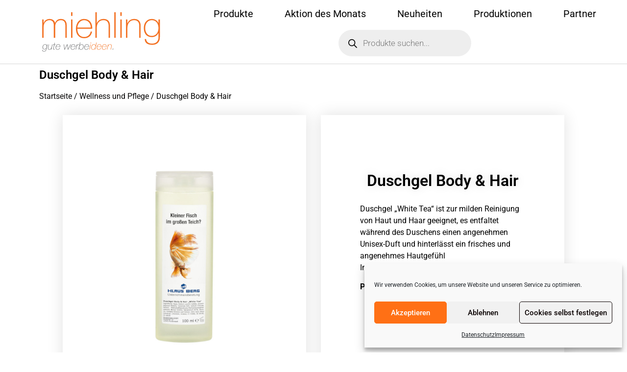

--- FILE ---
content_type: text/html; charset=UTF-8
request_url: https://miehling-werbung.de/produkt/duschgel-body-hair
body_size: 30500
content:
<!doctype html>
<html lang="de">
<head>
	<meta charset="UTF-8">
	<meta name="viewport" content="width=device-width, initial-scale=1">
	<link rel="profile" href="https://gmpg.org/xfn/11">
	<title>Duschgel Body &#038; Hair &#8211; miehling</title>
<meta name='robots' content='max-image-preview:large' />
	<style>img:is([sizes="auto" i], [sizes^="auto," i]) { contain-intrinsic-size: 3000px 1500px }</style>
	<link rel="alternate" type="application/rss+xml" title="miehling &raquo; Feed" href="https://miehling-werbung.de/feed" />
<link rel="alternate" type="application/rss+xml" title="miehling &raquo; Kommentar-Feed" href="https://miehling-werbung.de/comments/feed" />
<script>
window._wpemojiSettings = {"baseUrl":"https:\/\/s.w.org\/images\/core\/emoji\/16.0.1\/72x72\/","ext":".png","svgUrl":"https:\/\/s.w.org\/images\/core\/emoji\/16.0.1\/svg\/","svgExt":".svg","source":{"concatemoji":"https:\/\/miehling-werbung.de\/wp-includes\/js\/wp-emoji-release.min.js?ver=6.8.3"}};
/*! This file is auto-generated */
!function(s,n){var o,i,e;function c(e){try{var t={supportTests:e,timestamp:(new Date).valueOf()};sessionStorage.setItem(o,JSON.stringify(t))}catch(e){}}function p(e,t,n){e.clearRect(0,0,e.canvas.width,e.canvas.height),e.fillText(t,0,0);var t=new Uint32Array(e.getImageData(0,0,e.canvas.width,e.canvas.height).data),a=(e.clearRect(0,0,e.canvas.width,e.canvas.height),e.fillText(n,0,0),new Uint32Array(e.getImageData(0,0,e.canvas.width,e.canvas.height).data));return t.every(function(e,t){return e===a[t]})}function u(e,t){e.clearRect(0,0,e.canvas.width,e.canvas.height),e.fillText(t,0,0);for(var n=e.getImageData(16,16,1,1),a=0;a<n.data.length;a++)if(0!==n.data[a])return!1;return!0}function f(e,t,n,a){switch(t){case"flag":return n(e,"\ud83c\udff3\ufe0f\u200d\u26a7\ufe0f","\ud83c\udff3\ufe0f\u200b\u26a7\ufe0f")?!1:!n(e,"\ud83c\udde8\ud83c\uddf6","\ud83c\udde8\u200b\ud83c\uddf6")&&!n(e,"\ud83c\udff4\udb40\udc67\udb40\udc62\udb40\udc65\udb40\udc6e\udb40\udc67\udb40\udc7f","\ud83c\udff4\u200b\udb40\udc67\u200b\udb40\udc62\u200b\udb40\udc65\u200b\udb40\udc6e\u200b\udb40\udc67\u200b\udb40\udc7f");case"emoji":return!a(e,"\ud83e\udedf")}return!1}function g(e,t,n,a){var r="undefined"!=typeof WorkerGlobalScope&&self instanceof WorkerGlobalScope?new OffscreenCanvas(300,150):s.createElement("canvas"),o=r.getContext("2d",{willReadFrequently:!0}),i=(o.textBaseline="top",o.font="600 32px Arial",{});return e.forEach(function(e){i[e]=t(o,e,n,a)}),i}function t(e){var t=s.createElement("script");t.src=e,t.defer=!0,s.head.appendChild(t)}"undefined"!=typeof Promise&&(o="wpEmojiSettingsSupports",i=["flag","emoji"],n.supports={everything:!0,everythingExceptFlag:!0},e=new Promise(function(e){s.addEventListener("DOMContentLoaded",e,{once:!0})}),new Promise(function(t){var n=function(){try{var e=JSON.parse(sessionStorage.getItem(o));if("object"==typeof e&&"number"==typeof e.timestamp&&(new Date).valueOf()<e.timestamp+604800&&"object"==typeof e.supportTests)return e.supportTests}catch(e){}return null}();if(!n){if("undefined"!=typeof Worker&&"undefined"!=typeof OffscreenCanvas&&"undefined"!=typeof URL&&URL.createObjectURL&&"undefined"!=typeof Blob)try{var e="postMessage("+g.toString()+"("+[JSON.stringify(i),f.toString(),p.toString(),u.toString()].join(",")+"));",a=new Blob([e],{type:"text/javascript"}),r=new Worker(URL.createObjectURL(a),{name:"wpTestEmojiSupports"});return void(r.onmessage=function(e){c(n=e.data),r.terminate(),t(n)})}catch(e){}c(n=g(i,f,p,u))}t(n)}).then(function(e){for(var t in e)n.supports[t]=e[t],n.supports.everything=n.supports.everything&&n.supports[t],"flag"!==t&&(n.supports.everythingExceptFlag=n.supports.everythingExceptFlag&&n.supports[t]);n.supports.everythingExceptFlag=n.supports.everythingExceptFlag&&!n.supports.flag,n.DOMReady=!1,n.readyCallback=function(){n.DOMReady=!0}}).then(function(){return e}).then(function(){var e;n.supports.everything||(n.readyCallback(),(e=n.source||{}).concatemoji?t(e.concatemoji):e.wpemoji&&e.twemoji&&(t(e.twemoji),t(e.wpemoji)))}))}((window,document),window._wpemojiSettings);
</script>
<link rel='stylesheet' id='premium-addons-css' href='https://miehling-werbung.de/wp-content/plugins/premium-addons-for-elementor/assets/frontend/min-css/premium-addons.min.css?ver=4.11.34' media='all' />
<style id='wp-emoji-styles-inline-css'>

	img.wp-smiley, img.emoji {
		display: inline !important;
		border: none !important;
		box-shadow: none !important;
		height: 1em !important;
		width: 1em !important;
		margin: 0 0.07em !important;
		vertical-align: -0.1em !important;
		background: none !important;
		padding: 0 !important;
	}
</style>
<link rel='stylesheet' id='wp-block-library-css' href='https://miehling-werbung.de/wp-includes/css/dist/block-library/style.min.css?ver=6.8.3' media='all' />
<style id='safe-svg-svg-icon-style-inline-css'>
.safe-svg-cover{text-align:center}.safe-svg-cover .safe-svg-inside{display:inline-block;max-width:100%}.safe-svg-cover svg{fill:currentColor;height:100%;max-height:100%;max-width:100%;width:100%}

</style>
<style id='global-styles-inline-css'>
:root{--wp--preset--aspect-ratio--square: 1;--wp--preset--aspect-ratio--4-3: 4/3;--wp--preset--aspect-ratio--3-4: 3/4;--wp--preset--aspect-ratio--3-2: 3/2;--wp--preset--aspect-ratio--2-3: 2/3;--wp--preset--aspect-ratio--16-9: 16/9;--wp--preset--aspect-ratio--9-16: 9/16;--wp--preset--color--black: #000000;--wp--preset--color--cyan-bluish-gray: #abb8c3;--wp--preset--color--white: #ffffff;--wp--preset--color--pale-pink: #f78da7;--wp--preset--color--vivid-red: #cf2e2e;--wp--preset--color--luminous-vivid-orange: #ff6900;--wp--preset--color--luminous-vivid-amber: #fcb900;--wp--preset--color--light-green-cyan: #7bdcb5;--wp--preset--color--vivid-green-cyan: #00d084;--wp--preset--color--pale-cyan-blue: #8ed1fc;--wp--preset--color--vivid-cyan-blue: #0693e3;--wp--preset--color--vivid-purple: #9b51e0;--wp--preset--gradient--vivid-cyan-blue-to-vivid-purple: linear-gradient(135deg,rgba(6,147,227,1) 0%,rgb(155,81,224) 100%);--wp--preset--gradient--light-green-cyan-to-vivid-green-cyan: linear-gradient(135deg,rgb(122,220,180) 0%,rgb(0,208,130) 100%);--wp--preset--gradient--luminous-vivid-amber-to-luminous-vivid-orange: linear-gradient(135deg,rgba(252,185,0,1) 0%,rgba(255,105,0,1) 100%);--wp--preset--gradient--luminous-vivid-orange-to-vivid-red: linear-gradient(135deg,rgba(255,105,0,1) 0%,rgb(207,46,46) 100%);--wp--preset--gradient--very-light-gray-to-cyan-bluish-gray: linear-gradient(135deg,rgb(238,238,238) 0%,rgb(169,184,195) 100%);--wp--preset--gradient--cool-to-warm-spectrum: linear-gradient(135deg,rgb(74,234,220) 0%,rgb(151,120,209) 20%,rgb(207,42,186) 40%,rgb(238,44,130) 60%,rgb(251,105,98) 80%,rgb(254,248,76) 100%);--wp--preset--gradient--blush-light-purple: linear-gradient(135deg,rgb(255,206,236) 0%,rgb(152,150,240) 100%);--wp--preset--gradient--blush-bordeaux: linear-gradient(135deg,rgb(254,205,165) 0%,rgb(254,45,45) 50%,rgb(107,0,62) 100%);--wp--preset--gradient--luminous-dusk: linear-gradient(135deg,rgb(255,203,112) 0%,rgb(199,81,192) 50%,rgb(65,88,208) 100%);--wp--preset--gradient--pale-ocean: linear-gradient(135deg,rgb(255,245,203) 0%,rgb(182,227,212) 50%,rgb(51,167,181) 100%);--wp--preset--gradient--electric-grass: linear-gradient(135deg,rgb(202,248,128) 0%,rgb(113,206,126) 100%);--wp--preset--gradient--midnight: linear-gradient(135deg,rgb(2,3,129) 0%,rgb(40,116,252) 100%);--wp--preset--font-size--small: 13px;--wp--preset--font-size--medium: 20px;--wp--preset--font-size--large: 36px;--wp--preset--font-size--x-large: 42px;--wp--preset--spacing--20: 0.44rem;--wp--preset--spacing--30: 0.67rem;--wp--preset--spacing--40: 1rem;--wp--preset--spacing--50: 1.5rem;--wp--preset--spacing--60: 2.25rem;--wp--preset--spacing--70: 3.38rem;--wp--preset--spacing--80: 5.06rem;--wp--preset--shadow--natural: 6px 6px 9px rgba(0, 0, 0, 0.2);--wp--preset--shadow--deep: 12px 12px 50px rgba(0, 0, 0, 0.4);--wp--preset--shadow--sharp: 6px 6px 0px rgba(0, 0, 0, 0.2);--wp--preset--shadow--outlined: 6px 6px 0px -3px rgba(255, 255, 255, 1), 6px 6px rgba(0, 0, 0, 1);--wp--preset--shadow--crisp: 6px 6px 0px rgba(0, 0, 0, 1);}:root { --wp--style--global--content-size: 800px;--wp--style--global--wide-size: 1200px; }:where(body) { margin: 0; }.wp-site-blocks > .alignleft { float: left; margin-right: 2em; }.wp-site-blocks > .alignright { float: right; margin-left: 2em; }.wp-site-blocks > .aligncenter { justify-content: center; margin-left: auto; margin-right: auto; }:where(.wp-site-blocks) > * { margin-block-start: 24px; margin-block-end: 0; }:where(.wp-site-blocks) > :first-child { margin-block-start: 0; }:where(.wp-site-blocks) > :last-child { margin-block-end: 0; }:root { --wp--style--block-gap: 24px; }:root :where(.is-layout-flow) > :first-child{margin-block-start: 0;}:root :where(.is-layout-flow) > :last-child{margin-block-end: 0;}:root :where(.is-layout-flow) > *{margin-block-start: 24px;margin-block-end: 0;}:root :where(.is-layout-constrained) > :first-child{margin-block-start: 0;}:root :where(.is-layout-constrained) > :last-child{margin-block-end: 0;}:root :where(.is-layout-constrained) > *{margin-block-start: 24px;margin-block-end: 0;}:root :where(.is-layout-flex){gap: 24px;}:root :where(.is-layout-grid){gap: 24px;}.is-layout-flow > .alignleft{float: left;margin-inline-start: 0;margin-inline-end: 2em;}.is-layout-flow > .alignright{float: right;margin-inline-start: 2em;margin-inline-end: 0;}.is-layout-flow > .aligncenter{margin-left: auto !important;margin-right: auto !important;}.is-layout-constrained > .alignleft{float: left;margin-inline-start: 0;margin-inline-end: 2em;}.is-layout-constrained > .alignright{float: right;margin-inline-start: 2em;margin-inline-end: 0;}.is-layout-constrained > .aligncenter{margin-left: auto !important;margin-right: auto !important;}.is-layout-constrained > :where(:not(.alignleft):not(.alignright):not(.alignfull)){max-width: var(--wp--style--global--content-size);margin-left: auto !important;margin-right: auto !important;}.is-layout-constrained > .alignwide{max-width: var(--wp--style--global--wide-size);}body .is-layout-flex{display: flex;}.is-layout-flex{flex-wrap: wrap;align-items: center;}.is-layout-flex > :is(*, div){margin: 0;}body .is-layout-grid{display: grid;}.is-layout-grid > :is(*, div){margin: 0;}body{padding-top: 0px;padding-right: 0px;padding-bottom: 0px;padding-left: 0px;}a:where(:not(.wp-element-button)){text-decoration: underline;}:root :where(.wp-element-button, .wp-block-button__link){background-color: #32373c;border-width: 0;color: #fff;font-family: inherit;font-size: inherit;line-height: inherit;padding: calc(0.667em + 2px) calc(1.333em + 2px);text-decoration: none;}.has-black-color{color: var(--wp--preset--color--black) !important;}.has-cyan-bluish-gray-color{color: var(--wp--preset--color--cyan-bluish-gray) !important;}.has-white-color{color: var(--wp--preset--color--white) !important;}.has-pale-pink-color{color: var(--wp--preset--color--pale-pink) !important;}.has-vivid-red-color{color: var(--wp--preset--color--vivid-red) !important;}.has-luminous-vivid-orange-color{color: var(--wp--preset--color--luminous-vivid-orange) !important;}.has-luminous-vivid-amber-color{color: var(--wp--preset--color--luminous-vivid-amber) !important;}.has-light-green-cyan-color{color: var(--wp--preset--color--light-green-cyan) !important;}.has-vivid-green-cyan-color{color: var(--wp--preset--color--vivid-green-cyan) !important;}.has-pale-cyan-blue-color{color: var(--wp--preset--color--pale-cyan-blue) !important;}.has-vivid-cyan-blue-color{color: var(--wp--preset--color--vivid-cyan-blue) !important;}.has-vivid-purple-color{color: var(--wp--preset--color--vivid-purple) !important;}.has-black-background-color{background-color: var(--wp--preset--color--black) !important;}.has-cyan-bluish-gray-background-color{background-color: var(--wp--preset--color--cyan-bluish-gray) !important;}.has-white-background-color{background-color: var(--wp--preset--color--white) !important;}.has-pale-pink-background-color{background-color: var(--wp--preset--color--pale-pink) !important;}.has-vivid-red-background-color{background-color: var(--wp--preset--color--vivid-red) !important;}.has-luminous-vivid-orange-background-color{background-color: var(--wp--preset--color--luminous-vivid-orange) !important;}.has-luminous-vivid-amber-background-color{background-color: var(--wp--preset--color--luminous-vivid-amber) !important;}.has-light-green-cyan-background-color{background-color: var(--wp--preset--color--light-green-cyan) !important;}.has-vivid-green-cyan-background-color{background-color: var(--wp--preset--color--vivid-green-cyan) !important;}.has-pale-cyan-blue-background-color{background-color: var(--wp--preset--color--pale-cyan-blue) !important;}.has-vivid-cyan-blue-background-color{background-color: var(--wp--preset--color--vivid-cyan-blue) !important;}.has-vivid-purple-background-color{background-color: var(--wp--preset--color--vivid-purple) !important;}.has-black-border-color{border-color: var(--wp--preset--color--black) !important;}.has-cyan-bluish-gray-border-color{border-color: var(--wp--preset--color--cyan-bluish-gray) !important;}.has-white-border-color{border-color: var(--wp--preset--color--white) !important;}.has-pale-pink-border-color{border-color: var(--wp--preset--color--pale-pink) !important;}.has-vivid-red-border-color{border-color: var(--wp--preset--color--vivid-red) !important;}.has-luminous-vivid-orange-border-color{border-color: var(--wp--preset--color--luminous-vivid-orange) !important;}.has-luminous-vivid-amber-border-color{border-color: var(--wp--preset--color--luminous-vivid-amber) !important;}.has-light-green-cyan-border-color{border-color: var(--wp--preset--color--light-green-cyan) !important;}.has-vivid-green-cyan-border-color{border-color: var(--wp--preset--color--vivid-green-cyan) !important;}.has-pale-cyan-blue-border-color{border-color: var(--wp--preset--color--pale-cyan-blue) !important;}.has-vivid-cyan-blue-border-color{border-color: var(--wp--preset--color--vivid-cyan-blue) !important;}.has-vivid-purple-border-color{border-color: var(--wp--preset--color--vivid-purple) !important;}.has-vivid-cyan-blue-to-vivid-purple-gradient-background{background: var(--wp--preset--gradient--vivid-cyan-blue-to-vivid-purple) !important;}.has-light-green-cyan-to-vivid-green-cyan-gradient-background{background: var(--wp--preset--gradient--light-green-cyan-to-vivid-green-cyan) !important;}.has-luminous-vivid-amber-to-luminous-vivid-orange-gradient-background{background: var(--wp--preset--gradient--luminous-vivid-amber-to-luminous-vivid-orange) !important;}.has-luminous-vivid-orange-to-vivid-red-gradient-background{background: var(--wp--preset--gradient--luminous-vivid-orange-to-vivid-red) !important;}.has-very-light-gray-to-cyan-bluish-gray-gradient-background{background: var(--wp--preset--gradient--very-light-gray-to-cyan-bluish-gray) !important;}.has-cool-to-warm-spectrum-gradient-background{background: var(--wp--preset--gradient--cool-to-warm-spectrum) !important;}.has-blush-light-purple-gradient-background{background: var(--wp--preset--gradient--blush-light-purple) !important;}.has-blush-bordeaux-gradient-background{background: var(--wp--preset--gradient--blush-bordeaux) !important;}.has-luminous-dusk-gradient-background{background: var(--wp--preset--gradient--luminous-dusk) !important;}.has-pale-ocean-gradient-background{background: var(--wp--preset--gradient--pale-ocean) !important;}.has-electric-grass-gradient-background{background: var(--wp--preset--gradient--electric-grass) !important;}.has-midnight-gradient-background{background: var(--wp--preset--gradient--midnight) !important;}.has-small-font-size{font-size: var(--wp--preset--font-size--small) !important;}.has-medium-font-size{font-size: var(--wp--preset--font-size--medium) !important;}.has-large-font-size{font-size: var(--wp--preset--font-size--large) !important;}.has-x-large-font-size{font-size: var(--wp--preset--font-size--x-large) !important;}
:root :where(.wp-block-pullquote){font-size: 1.5em;line-height: 1.6;}
</style>
<link rel='stylesheet' id='photoswipe-css' href='https://miehling-werbung.de/wp-content/plugins/woocommerce/assets/css/photoswipe/photoswipe.min.css?ver=10.1.3' media='all' />
<link rel='stylesheet' id='photoswipe-default-skin-css' href='https://miehling-werbung.de/wp-content/plugins/woocommerce/assets/css/photoswipe/default-skin/default-skin.min.css?ver=10.1.3' media='all' />
<link rel='stylesheet' id='woocommerce-layout-css' href='https://miehling-werbung.de/wp-content/plugins/woocommerce/assets/css/woocommerce-layout.css?ver=10.1.3' media='all' />
<link rel='stylesheet' id='woocommerce-smallscreen-css' href='https://miehling-werbung.de/wp-content/plugins/woocommerce/assets/css/woocommerce-smallscreen.css?ver=10.1.3' media='only screen and (max-width: 768px)' />
<link rel='stylesheet' id='woocommerce-general-css' href='https://miehling-werbung.de/wp-content/plugins/woocommerce/assets/css/woocommerce.css?ver=10.1.3' media='all' />
<style id='woocommerce-inline-inline-css'>
.woocommerce form .form-row .required { visibility: visible; }
</style>
<link rel='stylesheet' id='cmplz-general-css' href='https://miehling-werbung.de/wp-content/plugins/complianz-gdpr/assets/css/cookieblocker.min.css?ver=1766008883' media='all' />
<link rel='stylesheet' id='brands-styles-css' href='https://miehling-werbung.de/wp-content/plugins/woocommerce/assets/css/brands.css?ver=10.1.3' media='all' />
<link rel='stylesheet' id='dgwt-wcas-style-css' href='https://miehling-werbung.de/wp-content/plugins/ajax-search-for-woocommerce/assets/css/style.min.css?ver=1.31.0' media='all' />
<link rel='stylesheet' id='hello-elementor-css' href='https://miehling-werbung.de/wp-content/themes/hello-elementor/assets/css/reset.css?ver=3.4.4' media='all' />
<link rel='stylesheet' id='hello-elementor-theme-style-css' href='https://miehling-werbung.de/wp-content/themes/hello-elementor/assets/css/theme.css?ver=3.4.4' media='all' />
<link rel='stylesheet' id='hello-elementor-header-footer-css' href='https://miehling-werbung.de/wp-content/themes/hello-elementor/assets/css/header-footer.css?ver=3.4.4' media='all' />
<link rel='stylesheet' id='elementor-frontend-css' href='https://miehling-werbung.de/wp-content/plugins/elementor/assets/css/frontend.min.css?ver=3.31.4' media='all' />
<style id='elementor-frontend-inline-css'>
.elementor-kit-5{--e-global-color-primary:#000000;--e-global-color-secondary:#888E8E;--e-global-color-text:#000000;--e-global-color-accent:#FF7015;--e-global-typography-primary-font-family:"Roboto";--e-global-typography-primary-font-weight:600;--e-global-typography-secondary-font-family:"Roboto";--e-global-typography-secondary-font-weight:400;--e-global-typography-text-font-family:"Roboto";--e-global-typography-text-font-weight:400;--e-global-typography-accent-font-family:"Roboto";--e-global-typography-accent-font-weight:500;color:#000000;font-family:"Roboto", Sans-serif;}.elementor-kit-5 e-page-transition{background-color:#FFBC7D;}.elementor-kit-5 a{color:#020101FA;font-family:"Roboto", Sans-serif;}body{overflow-x:inherit !important;}.elementor a, .elementor a:link, .elementor a:focus, .elementor a:active, .elementor a:hover{text-decoration:inherit !important;}.elementor a:link, .elementor .smooth-hover a:link, {transition:inherit;}.elementor-kit-5 h1{font-size:2rem;}.elementor-kit-5 h2{font-family:"Roboto", Sans-serif;font-size:1.75rem;}.elementor-kit-5 h3{font-family:"Roboto", Sans-serif;font-size:1.5rem;}.elementor-kit-5 h4{font-family:"Roboto", Sans-serif;font-size:1.25rem;}.elementor-kit-5 h5{font-family:"Roboto", Sans-serif;}.elementor-kit-5 h6{font-family:"Roboto", Sans-serif;}.elementor-section.elementor-section-boxed > .elementor-container{max-width:1140px;}.e-con{--container-max-width:1140px;}.elementor-widget:not(:last-child){margin-block-end:20px;}.elementor-element{--widgets-spacing:20px 20px;--widgets-spacing-row:20px;--widgets-spacing-column:20px;}{}h1.entry-title{display:var(--page-title-display);}@media(max-width:1024px){.elementor-section.elementor-section-boxed > .elementor-container{max-width:1024px;}.e-con{--container-max-width:1024px;}}@media(max-width:767px){.elementor-section.elementor-section-boxed > .elementor-container{max-width:767px;}.e-con{--container-max-width:767px;}}
.elementor-2430 .elementor-element.elementor-element-4f82442a > .elementor-container > .elementor-column > .elementor-widget-wrap{align-content:center;align-items:center;}.elementor-2430 .elementor-element.elementor-element-4f82442a:not(.elementor-motion-effects-element-type-background), .elementor-2430 .elementor-element.elementor-element-4f82442a > .elementor-motion-effects-container > .elementor-motion-effects-layer{background-color:#ffffff;}.elementor-2430 .elementor-element.elementor-element-4f82442a.ob-is-breaking-bad > .elementor-container{justify-content:flex-start !important;flex-direction:row;}.elementor-2430 .elementor-element.elementor-element-4f82442a.ob-is-breaking-bad.ob-bb-inner > .elementor-container{justify-content:flex-start !important;flex-direction:row;}.elementor-2430 .elementor-element.elementor-element-4f82442a.ob-is-breaking-bad.ob-is-glider > .elementor-container.swiper-vertical{flex-direction:column;}.elementor-2430 .elementor-element.elementor-element-4f82442a.ob-is-breaking-bad.ob-is-glider.ob-bb-inner > .elementor-container.swiper-vertical{flex-direction:column;}.elementor-2430 .elementor-element.elementor-element-4f82442a.ob-is-breaking-bad.ob-bb-inner{width:100%;flex:unset;align-self:inherit;}.elementor-2430 .elementor-element.elementor-element-4f82442a{border-style:solid;border-width:0px 0px 1px 0px;border-color:#d6d6d6;transition:background 0.3s, border 0.3s, border-radius 0.3s, box-shadow 0.3s;padding:5px 20px 5px 20px;}.elementor-2430 .elementor-element.elementor-element-4f82442a > .elementor-background-overlay{transition:background 0.3s, border-radius 0.3s, opacity 0.3s;}.elementor-2430 .elementor-element.elementor-element-728be1.elementor-column{align-self:inherit;cursor:default;}.elementor-widget-theme-site-logo .widget-image-caption{color:var( --e-global-color-text );font-family:var( --e-global-typography-text-font-family ), Sans-serif;font-weight:var( --e-global-typography-text-font-weight );}.elementor-2430 .elementor-element.elementor-element-5f1bb16f img{width:500px;max-width:80%;height:82px;}.elementor-bc-flex-widget .elementor-2430 .elementor-element.elementor-element-8107c3c.elementor-column .elementor-widget-wrap{align-items:center;}.elementor-2430 .elementor-element.elementor-element-8107c3c.elementor-column.elementor-element[data-element_type="column"] > .elementor-widget-wrap.elementor-element-populated{align-content:center;align-items:center;}.elementor-2430 .elementor-element.elementor-element-8107c3c.elementor-column{align-self:inherit;cursor:default;}.elementor-widget-nav-menu .elementor-nav-menu .elementor-item{font-family:var( --e-global-typography-primary-font-family ), Sans-serif;font-weight:var( --e-global-typography-primary-font-weight );}.elementor-widget-nav-menu .elementor-nav-menu--main .elementor-item{color:var( --e-global-color-text );fill:var( --e-global-color-text );}.elementor-widget-nav-menu .elementor-nav-menu--main .elementor-item:hover,
					.elementor-widget-nav-menu .elementor-nav-menu--main .elementor-item.elementor-item-active,
					.elementor-widget-nav-menu .elementor-nav-menu--main .elementor-item.highlighted,
					.elementor-widget-nav-menu .elementor-nav-menu--main .elementor-item:focus{color:var( --e-global-color-accent );fill:var( --e-global-color-accent );}.elementor-widget-nav-menu .elementor-nav-menu--main:not(.e--pointer-framed) .elementor-item:before,
					.elementor-widget-nav-menu .elementor-nav-menu--main:not(.e--pointer-framed) .elementor-item:after{background-color:var( --e-global-color-accent );}.elementor-widget-nav-menu .e--pointer-framed .elementor-item:before,
					.elementor-widget-nav-menu .e--pointer-framed .elementor-item:after{border-color:var( --e-global-color-accent );}.elementor-widget-nav-menu{--e-nav-menu-divider-color:var( --e-global-color-text );}.elementor-widget-nav-menu .elementor-nav-menu--dropdown .elementor-item, .elementor-widget-nav-menu .elementor-nav-menu--dropdown  .elementor-sub-item{font-family:var( --e-global-typography-accent-font-family ), Sans-serif;font-weight:var( --e-global-typography-accent-font-weight );}.elementor-2430 .elementor-element.elementor-element-11080882 .elementor-menu-toggle{margin-left:auto;background-color:rgba(255,255,255,0);}.elementor-2430 .elementor-element.elementor-element-11080882 .elementor-nav-menu .elementor-item{font-size:20px;font-weight:400;}.elementor-2430 .elementor-element.elementor-element-11080882 .elementor-nav-menu--main .elementor-item:hover,
					.elementor-2430 .elementor-element.elementor-element-11080882 .elementor-nav-menu--main .elementor-item.elementor-item-active,
					.elementor-2430 .elementor-element.elementor-element-11080882 .elementor-nav-menu--main .elementor-item.highlighted,
					.elementor-2430 .elementor-element.elementor-element-11080882 .elementor-nav-menu--main .elementor-item:focus{color:var( --e-global-color-accent );fill:var( --e-global-color-accent );}.elementor-2430 .elementor-element.elementor-element-11080882 .elementor-nav-menu--main:not(.e--pointer-framed) .elementor-item:before,
					.elementor-2430 .elementor-element.elementor-element-11080882 .elementor-nav-menu--main:not(.e--pointer-framed) .elementor-item:after{background-color:var( --e-global-color-accent );}.elementor-2430 .elementor-element.elementor-element-11080882 .e--pointer-framed .elementor-item:before,
					.elementor-2430 .elementor-element.elementor-element-11080882 .e--pointer-framed .elementor-item:after{border-color:var( --e-global-color-accent );}.elementor-2430 .elementor-element.elementor-element-11080882 .elementor-nav-menu--main .elementor-item.elementor-item-active{color:var( --e-global-color-accent );}.elementor-2430 .elementor-element.elementor-element-11080882 .elementor-nav-menu--main .elementor-item{padding-left:32px;padding-right:32px;}.elementor-2430 .elementor-element.elementor-element-11080882 .elementor-nav-menu--dropdown .elementor-item, .elementor-2430 .elementor-element.elementor-element-11080882 .elementor-nav-menu--dropdown  .elementor-sub-item{font-family:"Montserrat", Sans-serif;}.elementor-2430 .elementor-element.elementor-element-f83a74e.ob-is-breaking-bad > .elementor-container{justify-content:flex-start !important;flex-direction:row;}.elementor-2430 .elementor-element.elementor-element-f83a74e.ob-is-breaking-bad.ob-bb-inner > .elementor-container{justify-content:flex-start !important;flex-direction:row;}.elementor-2430 .elementor-element.elementor-element-f83a74e.ob-is-breaking-bad.ob-is-glider > .elementor-container.swiper-vertical{flex-direction:column;}.elementor-2430 .elementor-element.elementor-element-f83a74e.ob-is-breaking-bad.ob-is-glider.ob-bb-inner > .elementor-container.swiper-vertical{flex-direction:column;}.elementor-2430 .elementor-element.elementor-element-f83a74e.ob-is-breaking-bad.ob-bb-inner{width:100%;flex:unset;align-self:inherit;}.elementor-2430 .elementor-element.elementor-element-cdf9c4c.elementor-column{align-self:inherit;cursor:default;}.elementor-widget-theme-page-title .elementor-heading-title{font-family:var( --e-global-typography-primary-font-family ), Sans-serif;font-weight:var( --e-global-typography-primary-font-weight );color:var( --e-global-color-primary );}.elementor-theme-builder-content-area{height:400px;}.elementor-location-header:before, .elementor-location-footer:before{content:"";display:table;clear:both;}@media(max-width:1024px){.elementor-2430 .elementor-element.elementor-element-4f82442a{padding:20px 20px 20px 20px;}.elementor-2430 .elementor-element.elementor-element-5f1bb16f > .elementor-widget-container{margin:0px 0px 0px 15px;}.elementor-2430 .elementor-element.elementor-element-5f1bb16f{text-align:left;}.elementor-2430 .elementor-element.elementor-element-5f1bb16f img{width:500px;max-width:47%;}}@media(max-width:767px){.elementor-2430 .elementor-element.elementor-element-4f82442a{padding:5px 5px 5px 5px;}.elementor-2430 .elementor-element.elementor-element-728be1{width:80%;}.elementor-2430 .elementor-element.elementor-element-5f1bb16f{text-align:left;}.elementor-2430 .elementor-element.elementor-element-5f1bb16f img{max-width:60%;}.elementor-2430 .elementor-element.elementor-element-8107c3c{width:20%;}.elementor-2430 .elementor-element.elementor-element-11080882 .elementor-nav-menu--main > .elementor-nav-menu > li > .elementor-nav-menu--dropdown, .elementor-2430 .elementor-element.elementor-element-11080882 .elementor-nav-menu__container.elementor-nav-menu--dropdown{margin-top:14px !important;}}@media(min-width:768px){.elementor-2430 .elementor-element.elementor-element-728be1{width:30%;}.elementor-2430 .elementor-element.elementor-element-8107c3c{width:70%;}}@media(max-width:1024px) and (min-width:768px){.elementor-2430 .elementor-element.elementor-element-728be1{width:80%;}.elementor-2430 .elementor-element.elementor-element-8107c3c{width:20%;}}
.elementor-2099 .elementor-element.elementor-element-253d987.ob-is-breaking-bad > .elementor-container{justify-content:flex-start !important;flex-direction:row;}.elementor-2099 .elementor-element.elementor-element-253d987.ob-is-breaking-bad.ob-bb-inner > .elementor-container{justify-content:flex-start !important;flex-direction:row;}.elementor-2099 .elementor-element.elementor-element-253d987.ob-is-breaking-bad.ob-is-glider > .elementor-container.swiper-vertical{flex-direction:column;}.elementor-2099 .elementor-element.elementor-element-253d987.ob-is-breaking-bad.ob-is-glider.ob-bb-inner > .elementor-container.swiper-vertical{flex-direction:column;}.elementor-2099 .elementor-element.elementor-element-253d987.ob-is-breaking-bad.ob-bb-inner{width:100%;flex:unset;align-self:inherit;}.elementor-2099 .elementor-element.elementor-element-253d987{margin-top:0px;margin-bottom:0px;padding:0px 0px 0px 0px;}.elementor-2099 .elementor-element.elementor-element-61ce33f.elementor-column{align-self:inherit;cursor:default;}.elementor-2099 .elementor-element.elementor-element-61ce33f > .elementor-element-populated{padding:20px 0px 20px 20px;}.elementor-widget-theme-site-logo .widget-image-caption{color:var( --e-global-color-text );font-family:var( --e-global-typography-text-font-family ), Sans-serif;font-weight:var( --e-global-typography-text-font-weight );}.elementor-2099 .elementor-element.elementor-element-3ea3a618 img{width:500px;max-width:80%;height:82px;}.elementor-2099 .elementor-element.elementor-element-7a33607:not(.elementor-motion-effects-element-type-background) > .elementor-widget-wrap, .elementor-2099 .elementor-element.elementor-element-7a33607 > .elementor-widget-wrap > .elementor-motion-effects-container > .elementor-motion-effects-layer{background-color:#C8C8C8;}.elementor-bc-flex-widget .elementor-2099 .elementor-element.elementor-element-7a33607.elementor-column .elementor-widget-wrap{align-items:center;}.elementor-2099 .elementor-element.elementor-element-7a33607.elementor-column.elementor-element[data-element_type="column"] > .elementor-widget-wrap.elementor-element-populated{align-content:center;align-items:center;}.elementor-2099 .elementor-element.elementor-element-7a33607.elementor-column{width:100%;align-self:inherit;cursor:default;}.elementor-2099 .elementor-element.elementor-element-7a33607 > .elementor-element-populated{transition:background 0.3s, border 0.3s, border-radius 0.3s, box-shadow 0.3s;}.elementor-2099 .elementor-element.elementor-element-7a33607 > .elementor-element-populated > .elementor-background-overlay{transition:background 0.3s, border-radius 0.3s, opacity 0.3s;}.elementor-widget-nav-menu .elementor-nav-menu .elementor-item{font-family:var( --e-global-typography-primary-font-family ), Sans-serif;font-weight:var( --e-global-typography-primary-font-weight );}.elementor-widget-nav-menu .elementor-nav-menu--main .elementor-item{color:var( --e-global-color-text );fill:var( --e-global-color-text );}.elementor-widget-nav-menu .elementor-nav-menu--main .elementor-item:hover,
					.elementor-widget-nav-menu .elementor-nav-menu--main .elementor-item.elementor-item-active,
					.elementor-widget-nav-menu .elementor-nav-menu--main .elementor-item.highlighted,
					.elementor-widget-nav-menu .elementor-nav-menu--main .elementor-item:focus{color:var( --e-global-color-accent );fill:var( --e-global-color-accent );}.elementor-widget-nav-menu .elementor-nav-menu--main:not(.e--pointer-framed) .elementor-item:before,
					.elementor-widget-nav-menu .elementor-nav-menu--main:not(.e--pointer-framed) .elementor-item:after{background-color:var( --e-global-color-accent );}.elementor-widget-nav-menu .e--pointer-framed .elementor-item:before,
					.elementor-widget-nav-menu .e--pointer-framed .elementor-item:after{border-color:var( --e-global-color-accent );}.elementor-widget-nav-menu{--e-nav-menu-divider-color:var( --e-global-color-text );}.elementor-widget-nav-menu .elementor-nav-menu--dropdown .elementor-item, .elementor-widget-nav-menu .elementor-nav-menu--dropdown  .elementor-sub-item{font-family:var( --e-global-typography-accent-font-family ), Sans-serif;font-weight:var( --e-global-typography-accent-font-weight );}.elementor-2099 .elementor-element.elementor-element-70669c16 > .elementor-widget-container{margin:0px 0px 0px 0px;padding:0px 0px 0px 0px;}.elementor-2099 .elementor-element.elementor-element-70669c16 .elementor-nav-menu .elementor-item{font-family:"Roboto", Sans-serif;font-size:16px;font-weight:500;}.elementor-2099 .elementor-element.elementor-element-70669c16 .elementor-nav-menu--main .elementor-item{color:#000000;fill:#000000;padding-left:20px;padding-right:20px;}.elementor-2099 .elementor-element.elementor-element-70669c16 .elementor-nav-menu--main .elementor-item:hover,
					.elementor-2099 .elementor-element.elementor-element-70669c16 .elementor-nav-menu--main .elementor-item.elementor-item-active,
					.elementor-2099 .elementor-element.elementor-element-70669c16 .elementor-nav-menu--main .elementor-item.highlighted,
					.elementor-2099 .elementor-element.elementor-element-70669c16 .elementor-nav-menu--main .elementor-item:focus{color:var( --e-global-color-primary );fill:var( --e-global-color-primary );}.elementor-2099 .elementor-element.elementor-element-70669c16 .e--pointer-framed .elementor-item:before{border-width:0px;}.elementor-2099 .elementor-element.elementor-element-70669c16 .e--pointer-framed.e--animation-draw .elementor-item:before{border-width:0 0 0px 0px;}.elementor-2099 .elementor-element.elementor-element-70669c16 .e--pointer-framed.e--animation-draw .elementor-item:after{border-width:0px 0px 0 0;}.elementor-2099 .elementor-element.elementor-element-70669c16 .e--pointer-framed.e--animation-corners .elementor-item:before{border-width:0px 0 0 0px;}.elementor-2099 .elementor-element.elementor-element-70669c16 .e--pointer-framed.e--animation-corners .elementor-item:after{border-width:0 0px 0px 0;}.elementor-2099 .elementor-element.elementor-element-70669c16 .e--pointer-underline .elementor-item:after,
					 .elementor-2099 .elementor-element.elementor-element-70669c16 .e--pointer-overline .elementor-item:before,
					 .elementor-2099 .elementor-element.elementor-element-70669c16 .e--pointer-double-line .elementor-item:before,
					 .elementor-2099 .elementor-element.elementor-element-70669c16 .e--pointer-double-line .elementor-item:after{height:0px;}.elementor-2099 .elementor-element.elementor-element-70669c16 .elementor-nav-menu--dropdown .elementor-item, .elementor-2099 .elementor-element.elementor-element-70669c16 .elementor-nav-menu--dropdown  .elementor-sub-item{font-family:"Roboto", Sans-serif;font-weight:500;}.elementor-2099 .elementor-element.elementor-element-9d6851d:not(.elementor-motion-effects-element-type-background), .elementor-2099 .elementor-element.elementor-element-9d6851d > .elementor-motion-effects-container > .elementor-motion-effects-layer{background-color:#000000;}.elementor-2099 .elementor-element.elementor-element-9d6851d.ob-is-breaking-bad > .elementor-container{justify-content:flex-start !important;flex-direction:row;}.elementor-2099 .elementor-element.elementor-element-9d6851d.ob-is-breaking-bad.ob-bb-inner > .elementor-container{justify-content:flex-start !important;flex-direction:row;}.elementor-2099 .elementor-element.elementor-element-9d6851d.ob-is-breaking-bad.ob-is-glider > .elementor-container.swiper-vertical{flex-direction:column;}.elementor-2099 .elementor-element.elementor-element-9d6851d.ob-is-breaking-bad.ob-is-glider.ob-bb-inner > .elementor-container.swiper-vertical{flex-direction:column;}.elementor-2099 .elementor-element.elementor-element-9d6851d.ob-is-breaking-bad.ob-bb-inner{width:100%;flex:unset;align-self:inherit;}.elementor-2099 .elementor-element.elementor-element-9d6851d{transition:background 0.3s, border 0.3s, border-radius 0.3s, box-shadow 0.3s;}.elementor-2099 .elementor-element.elementor-element-9d6851d > .elementor-background-overlay{transition:background 0.3s, border-radius 0.3s, opacity 0.3s;}.elementor-2099 .elementor-element.elementor-element-12df96e.elementor-column{align-self:inherit;cursor:default;}.elementor-widget-icon-list .elementor-icon-list-item:not(:last-child):after{border-color:var( --e-global-color-text );}.elementor-widget-icon-list .elementor-icon-list-icon i{color:var( --e-global-color-primary );}.elementor-widget-icon-list .elementor-icon-list-icon svg{fill:var( --e-global-color-primary );}.elementor-widget-icon-list .elementor-icon-list-item > .elementor-icon-list-text, .elementor-widget-icon-list .elementor-icon-list-item > a{font-family:var( --e-global-typography-text-font-family ), Sans-serif;font-weight:var( --e-global-typography-text-font-weight );}.elementor-widget-icon-list .elementor-icon-list-text{color:var( --e-global-color-secondary );}.elementor-2099 .elementor-element.elementor-element-e069d2c .elementor-icon-list-items:not(.elementor-inline-items) .elementor-icon-list-item:not(:last-child){padding-block-end:calc(35px/2);}.elementor-2099 .elementor-element.elementor-element-e069d2c .elementor-icon-list-items:not(.elementor-inline-items) .elementor-icon-list-item:not(:first-child){margin-block-start:calc(35px/2);}.elementor-2099 .elementor-element.elementor-element-e069d2c .elementor-icon-list-items.elementor-inline-items .elementor-icon-list-item{margin-inline:calc(35px/2);}.elementor-2099 .elementor-element.elementor-element-e069d2c .elementor-icon-list-items.elementor-inline-items{margin-inline:calc(-35px/2);}.elementor-2099 .elementor-element.elementor-element-e069d2c .elementor-icon-list-items.elementor-inline-items .elementor-icon-list-item:after{inset-inline-end:calc(-35px/2);}.elementor-2099 .elementor-element.elementor-element-e069d2c .elementor-icon-list-item:not(:last-child):after{content:"";height:60%;border-color:#FFFFFF;}.elementor-2099 .elementor-element.elementor-element-e069d2c .elementor-icon-list-items:not(.elementor-inline-items) .elementor-icon-list-item:not(:last-child):after{border-block-start-style:solid;border-block-start-width:1px;}.elementor-2099 .elementor-element.elementor-element-e069d2c .elementor-icon-list-items.elementor-inline-items .elementor-icon-list-item:not(:last-child):after{border-inline-start-style:solid;}.elementor-2099 .elementor-element.elementor-element-e069d2c .elementor-inline-items .elementor-icon-list-item:not(:last-child):after{border-inline-start-width:1px;}.elementor-2099 .elementor-element.elementor-element-e069d2c .elementor-icon-list-icon i{transition:color 0.3s;}.elementor-2099 .elementor-element.elementor-element-e069d2c .elementor-icon-list-icon svg{transition:fill 0.3s;}.elementor-2099 .elementor-element.elementor-element-e069d2c{--e-icon-list-icon-size:14px;--icon-vertical-offset:0px;}.elementor-2099 .elementor-element.elementor-element-e069d2c .elementor-icon-list-item > .elementor-icon-list-text, .elementor-2099 .elementor-element.elementor-element-e069d2c .elementor-icon-list-item > a{font-family:"Roboto", Sans-serif;font-size:16px;font-weight:500;}.elementor-2099 .elementor-element.elementor-element-e069d2c .elementor-icon-list-text{color:#ffffff;transition:color 0.3s;}.elementor-bc-flex-widget .elementor-2099 .elementor-element.elementor-element-c783a41.elementor-column .elementor-widget-wrap{align-items:center;}.elementor-2099 .elementor-element.elementor-element-c783a41.elementor-column.elementor-element[data-element_type="column"] > .elementor-widget-wrap.elementor-element-populated{align-content:center;align-items:center;}.elementor-2099 .elementor-element.elementor-element-c783a41.elementor-column > .elementor-widget-wrap{justify-content:center;}.elementor-2099 .elementor-element.elementor-element-c783a41.elementor-column{align-self:inherit;cursor:default;}.elementor-2099 .elementor-element.elementor-element-c783a41 > .elementor-element-populated{margin:0px 0px 0px 0px;--e-column-margin-right:0px;--e-column-margin-left:0px;padding:0px 0px 0px 0px;}.elementor-widget-text-editor{font-family:var( --e-global-typography-text-font-family ), Sans-serif;font-weight:var( --e-global-typography-text-font-weight );color:var( --e-global-color-text );}.elementor-widget-text-editor.ob-postman blockquote{font-family:var( --e-global-typography-text-font-family ), Sans-serif;font-weight:var( --e-global-typography-text-font-weight );}.elementor-widget-text-editor.ob-postman blockquote cite{font-family:var( --e-global-typography-text-font-family ), Sans-serif;font-weight:var( --e-global-typography-text-font-weight );}.elementor-widget-text-editor.elementor-drop-cap-view-stacked .elementor-drop-cap{background-color:var( --e-global-color-primary );}.elementor-widget-text-editor.elementor-drop-cap-view-framed .elementor-drop-cap, .elementor-widget-text-editor.elementor-drop-cap-view-default .elementor-drop-cap{color:var( --e-global-color-primary );border-color:var( --e-global-color-primary );}.elementor-2099 .elementor-element.elementor-element-27f8554.ob-harakiri{writing-mode:inherit;}.elementor-2099 .elementor-element.elementor-element-27f8554.ob-harakiri .elementor-heading-title{writing-mode:inherit;}.elementor-2099 .elementor-element.elementor-element-27f8554.ob-harakiri div{writing-mode:inherit;}.elementor-2099 .elementor-element.elementor-element-27f8554 > .elementor-widget-container{margin:0px 0px 0px 0px;padding:0px 0px 0px 0px;}.elementor-2099 .elementor-element.elementor-element-27f8554{text-align:center;font-family:"Roboto", Sans-serif;font-size:10px;font-weight:200;color:#FFFFFF9C;}.elementor-2099 .elementor-element.elementor-element-27f8554.ob-harakiri > div, .elementor-2099 .elementor-element.elementor-element-27f8554.ob-harakiri > h1, .elementor-2099 .elementor-element.elementor-element-27f8554.ob-harakiri > h2, .elementor-2099 .elementor-element.elementor-element-27f8554.ob-harakiri > h3, .elementor-2099 .elementor-element.elementor-element-27f8554.ob-harakiri > h4, .elementor-2099 .elementor-element.elementor-element-27f8554.ob-harakiri > h5, .elementor-2099 .elementor-element.elementor-element-27f8554.ob-harakiri > h6, .elementor-2099 .elementor-element.elementor-element-27f8554.ob-harakiri > p{transform:rotate(0deg);}.elementor-2099 .elementor-element.elementor-element-27f8554 > div{text-indent:0px;mix-blend-mode:inherit;}.elementor-theme-builder-content-area{height:400px;}.elementor-location-header:before, .elementor-location-footer:before{content:"";display:table;clear:both;}@media(max-width:1024px){.elementor-2099 .elementor-element.elementor-element-61ce33f > .elementor-element-populated{margin:0px 0px 0px 0px;--e-column-margin-right:0px;--e-column-margin-left:0px;padding:20px 20px 20px 20px;}.elementor-2099 .elementor-element.elementor-element-3ea3a618 > .elementor-widget-container{margin:0px 0px 0px 10px;}.elementor-2099 .elementor-element.elementor-element-3ea3a618{text-align:left;}.elementor-2099 .elementor-element.elementor-element-3ea3a618 img{width:500px;max-width:47%;}.elementor-2099 .elementor-element.elementor-element-70669c16 .elementor-nav-menu--main .elementor-item{padding-left:10px;padding-right:10px;}}@media(min-width:768px){.elementor-2099 .elementor-element.elementor-element-61ce33f{width:30%;}.elementor-2099 .elementor-element.elementor-element-7a33607{width:70%;}.elementor-2099 .elementor-element.elementor-element-12df96e{width:30%;}.elementor-2099 .elementor-element.elementor-element-c783a41{width:70%;}}@media(max-width:1024px) and (min-width:768px){.elementor-2099 .elementor-element.elementor-element-61ce33f{width:80%;}.elementor-2099 .elementor-element.elementor-element-12df96e{width:100%;}.elementor-2099 .elementor-element.elementor-element-c783a41{width:100%;}}@media(max-width:767px){.elementor-2099 .elementor-element.elementor-element-253d987{margin-top:0px;margin-bottom:0px;padding:0px 0px 0px 0px;}.elementor-2099 .elementor-element.elementor-element-61ce33f{width:80%;}.elementor-2099 .elementor-element.elementor-element-61ce33f > .elementor-element-populated{margin:0px 0px 0px 0px;--e-column-margin-right:0px;--e-column-margin-left:0px;padding:5px 5px 5px 5px;}.elementor-2099 .elementor-element.elementor-element-3ea3a618 > .elementor-widget-container{margin:0px 0px 0px 15px;}.elementor-2099 .elementor-element.elementor-element-3ea3a618{text-align:left;}.elementor-2099 .elementor-element.elementor-element-3ea3a618 img{max-width:60%;}.elementor-2099 .elementor-element.elementor-element-7a33607{width:100%;}.elementor-2099 .elementor-element.elementor-element-7a33607 > .elementor-element-populated{margin:0px 0px 0px 0px;--e-column-margin-right:0px;--e-column-margin-left:0px;padding:0px 0px 0px 0px;}.elementor-2099 .elementor-element.elementor-element-70669c16 .elementor-nav-menu .elementor-item{font-size:12px;}.elementor-2099 .elementor-element.elementor-element-70669c16 .elementor-nav-menu--main .elementor-item{padding-left:14px;padding-right:14px;}.elementor-2099 .elementor-element.elementor-element-70669c16{--e-nav-menu-horizontal-menu-item-margin:calc( 0px / 2 );}.elementor-2099 .elementor-element.elementor-element-70669c16 .elementor-nav-menu--main:not(.elementor-nav-menu--layout-horizontal) .elementor-nav-menu > li:not(:last-child){margin-bottom:0px;}.elementor-2099 .elementor-element.elementor-element-9d6851d{margin-top:0px;margin-bottom:0px;padding:10px 10px 10px 10px;}.elementor-2099 .elementor-element.elementor-element-12df96e > .elementor-element-populated{margin:0px 0px 0px 0px;--e-column-margin-right:0px;--e-column-margin-left:0px;padding:0px 0px 0px 0px;}.elementor-2099 .elementor-element.elementor-element-e069d2c > .elementor-widget-container{margin:20px 0px 0px 0px;padding:0px 0px 0px 0px;}.elementor-2099 .elementor-element.elementor-element-e069d2c .elementor-icon-list-item > .elementor-icon-list-text, .elementor-2099 .elementor-element.elementor-element-e069d2c .elementor-icon-list-item > a{font-size:12px;}.elementor-2099 .elementor-element.elementor-element-c783a41 > .elementor-element-populated{margin:0px 0px 0px 0px;--e-column-margin-right:0px;--e-column-margin-left:0px;padding:0px 0px 0px 0px;}.elementor-2099 .elementor-element.elementor-element-27f8554 > .elementor-widget-container{margin:20px 0px 0px 0px;}}
.elementor-2274 .elementor-element.elementor-element-3c0c9cd.ob-is-breaking-bad > .elementor-container{justify-content:flex-start !important;flex-direction:row;}.elementor-2274 .elementor-element.elementor-element-3c0c9cd.ob-is-breaking-bad.ob-bb-inner > .elementor-container{justify-content:flex-start !important;flex-direction:row;}.elementor-2274 .elementor-element.elementor-element-3c0c9cd.ob-is-breaking-bad.ob-is-glider > .elementor-container.swiper-vertical{flex-direction:column;}.elementor-2274 .elementor-element.elementor-element-3c0c9cd.ob-is-breaking-bad.ob-is-glider.ob-bb-inner > .elementor-container.swiper-vertical{flex-direction:column;}.elementor-2274 .elementor-element.elementor-element-3c0c9cd.ob-is-breaking-bad.ob-bb-inner{width:100%;flex:unset;align-self:inherit;}.elementor-2274 .elementor-element.elementor-element-1bb26da.elementor-column{align-self:inherit;cursor:default;}.elementor-2274 .elementor-element.elementor-element-4eefe192.ob-is-breaking-bad > .elementor-container{justify-content:flex-start !important;flex-direction:row;}.elementor-2274 .elementor-element.elementor-element-4eefe192.ob-is-breaking-bad.ob-bb-inner > .elementor-container{justify-content:flex-start !important;flex-direction:row;}.elementor-2274 .elementor-element.elementor-element-4eefe192.ob-is-breaking-bad.ob-is-glider > .elementor-container.swiper-vertical{flex-direction:column;}.elementor-2274 .elementor-element.elementor-element-4eefe192.ob-is-breaking-bad.ob-is-glider.ob-bb-inner > .elementor-container.swiper-vertical{flex-direction:column;}.elementor-2274 .elementor-element.elementor-element-4eefe192.ob-is-breaking-bad.ob-bb-inner{width:100%;flex:unset;align-self:inherit;}.elementor-2274 .elementor-element.elementor-element-4eefe192{padding:0% 10% 0% 10%;}.elementor-2274 .elementor-element.elementor-element-16347c21.elementor-column{align-self:inherit;cursor:default;}.elementor-2274 .elementor-element.elementor-element-16347c21:not(.elementor-motion-effects-element-type-background) > .elementor-widget-wrap, .elementor-2274 .elementor-element.elementor-element-16347c21 > .elementor-widget-wrap > .elementor-motion-effects-container > .elementor-motion-effects-layer{background-position:center center;background-repeat:no-repeat;background-size:contain;}.elementor-2274 .elementor-element.elementor-element-16347c21 > .elementor-element-populated{box-shadow:0px 0px 30px 0px rgba(0,0,0,0.12);transition:background 0.3s, border 0.3s, border-radius 0.3s, box-shadow 0.3s;margin:0px 15px 0px 0px;--e-column-margin-right:15px;--e-column-margin-left:0px;padding:500px 50px 020px 50px;}.elementor-2274 .elementor-element.elementor-element-16347c21 > .elementor-element-populated > .elementor-background-overlay{transition:background 0.3s, border-radius 0.3s, opacity 0.3s;}.elementor-2274 .elementor-element.elementor-element-27d9c75f{--spacer-size:50px;}.elementor-2274 .elementor-element.elementor-element-388fde21:not(.elementor-motion-effects-element-type-background) > .elementor-widget-wrap, .elementor-2274 .elementor-element.elementor-element-388fde21 > .elementor-widget-wrap > .elementor-motion-effects-container > .elementor-motion-effects-layer{background-color:#ffffff;}.elementor-bc-flex-widget .elementor-2274 .elementor-element.elementor-element-388fde21.elementor-column .elementor-widget-wrap{align-items:center;}.elementor-2274 .elementor-element.elementor-element-388fde21.elementor-column.elementor-element[data-element_type="column"] > .elementor-widget-wrap.elementor-element-populated{align-content:center;align-items:center;}.elementor-2274 .elementor-element.elementor-element-388fde21 > .elementor-widget-wrap > .elementor-widget:not(.elementor-widget__width-auto):not(.elementor-widget__width-initial):not(:last-child):not(.elementor-absolute){margin-bottom:30px;}.elementor-2274 .elementor-element.elementor-element-388fde21.elementor-column{align-self:inherit;cursor:default;}.elementor-2274 .elementor-element.elementor-element-388fde21 > .elementor-element-populated{box-shadow:0px 0px 30px 0px rgba(0,0,0,0.12);transition:background 0.3s, border 0.3s, border-radius 0.3s, box-shadow 0.3s;margin:0px 0px 0px 15px;--e-column-margin-right:0px;--e-column-margin-left:15px;padding:80px 80px 80px 80px;}.elementor-2274 .elementor-element.elementor-element-388fde21 > .elementor-element-populated > .elementor-background-overlay{transition:background 0.3s, border-radius 0.3s, opacity 0.3s;}.woocommerce .elementor-2274 .elementor-element.elementor-element-7db503ac .star-rating{color:#000000;font-size:0.6em;}.woocommerce .elementor-2274 .elementor-element.elementor-element-7db503ac .star-rating::before{color:#000000;}.woocommerce .elementor-2274 .elementor-element.elementor-element-7db503ac .woocommerce-review-link{color:#000000;font-family:"Times New Roman", Sans-serif;font-size:10px;font-weight:700;text-transform:uppercase;}.woocommerce:not(.rtl) .elementor-2274 .elementor-element.elementor-element-7db503ac .star-rating{margin-right:0.9em;}.woocommerce.rtl .elementor-2274 .elementor-element.elementor-element-7db503ac .star-rating{margin-left:0.9em;}.elementor-widget-woocommerce-product-title .elementor-heading-title{font-family:var( --e-global-typography-primary-font-family ), Sans-serif;font-weight:var( --e-global-typography-primary-font-weight );color:var( --e-global-color-primary );}.elementor-2274 .elementor-element.elementor-element-6514e4f7{text-align:center;}.elementor-2274 .elementor-element.elementor-element-6514e4f7 .elementor-heading-title{font-family:"Roboto", Sans-serif;font-weight:600;text-shadow:0px 0px 20px rgba(0,0,0,0.13);}.elementor-2274 .elementor-element.elementor-element-5b0669bb{text-align:center;}.woocommerce .elementor-2274 .elementor-element.elementor-element-5b0669bb .woocommerce-product-details__short-description{font-family:"Roboto", Sans-serif;font-size:16px;font-weight:400;}.woocommerce .elementor-widget-woocommerce-product-price .price{color:var( --e-global-color-primary );font-family:var( --e-global-typography-primary-font-family ), Sans-serif;font-weight:var( --e-global-typography-primary-font-weight );}.elementor-2274 .elementor-element.elementor-element-8232dc9{text-align:center;}.woocommerce .elementor-2274 .elementor-element.elementor-element-8232dc9 .price{color:#000000;font-family:"Josefin Sans", Sans-serif;font-size:16px;font-weight:100;text-transform:none;letter-spacing:5.4px;}.woocommerce .elementor-2274 .elementor-element.elementor-element-8232dc9 .price ins{color:#0c0c0c;font-size:23px;font-weight:200;}body:not(.rtl) .elementor-2274 .elementor-element.elementor-element-8232dc9:not(.elementor-product-price-block-yes) del{margin-right:0px;}body.rtl .elementor-2274 .elementor-element.elementor-element-8232dc9:not(.elementor-product-price-block-yes) del{margin-left:0px;}.elementor-2274 .elementor-element.elementor-element-8232dc9.elementor-product-price-block-yes del{margin-bottom:0px;}.elementor-widget-woocommerce-product-add-to-cart .added_to_cart{font-family:var( --e-global-typography-accent-font-family ), Sans-serif;font-weight:var( --e-global-typography-accent-font-weight );}.elementor-2274 .elementor-element.elementor-element-1af25716 > .elementor-widget-container{margin:0% 0% 0% 0%;}.elementor-2274 .elementor-element.elementor-element-1af25716 .cart button, .elementor-2274 .elementor-element.elementor-element-1af25716 .cart .button{font-family:"Playfair Display", Sans-serif;text-transform:capitalize;border-style:solid;border-width:1px 1px 1px 1px;border-radius:0px 50px 50px 0px;padding:14px 020px 14px 20px;color:#ffffff;background-color:#000000;border-color:#000000;transition:all 0.2s;}.elementor-2274 .elementor-element.elementor-element-1af25716 .cart button:hover, .elementor-2274 .elementor-element.elementor-element-1af25716 .cart .button:hover{color:#000000;background-color:#ffffff;border-color:#000000;}.elementor-2274 .elementor-element.elementor-element-1af25716{--button-spacing:0px;}.elementor-2274 .elementor-element.elementor-element-1af25716 .quantity .qty{border-radius:50px 00px 0px 50px;color:#000000;background-color:#ffffff;border-color:#000000;transition:all 0.2s;}.elementor-2274 .elementor-element.elementor-element-1af25716 .quantity .qty:focus{color:#000000;}@media(max-width:1024px){.elementor-2274 .elementor-element.elementor-element-4eefe192{margin-top:0px;margin-bottom:0px;padding:3% 3% 3% 3%;}.elementor-2274 .elementor-element.elementor-element-388fde21 > .elementor-element-populated{padding:10px 10px 10px 10px;}.elementor-2274 .elementor-element.elementor-element-6514e4f7 .elementor-heading-title{font-size:28px;}.elementor-2274 .elementor-element.elementor-element-5b0669bb > .elementor-widget-container{padding:0% 3% 0% 3%;}}@media(max-width:767px){.elementor-2274 .elementor-element.elementor-element-4eefe192{padding:3% 3% 3% 3%;}.elementor-2274 .elementor-element.elementor-element-16347c21:not(.elementor-motion-effects-element-type-background) > .elementor-widget-wrap, .elementor-2274 .elementor-element.elementor-element-16347c21 > .elementor-widget-wrap > .elementor-motion-effects-container > .elementor-motion-effects-layer{background-size:cover;}.elementor-2274 .elementor-element.elementor-element-16347c21 > .elementor-element-populated{margin:0px 0px 0px 0px;--e-column-margin-right:0px;--e-column-margin-left:0px;padding:80px 0px 80px 0px;}.elementor-2274 .elementor-element.elementor-element-388fde21 > .elementor-element-populated{margin:0px 0px 0px 0px;--e-column-margin-right:0px;--e-column-margin-left:0px;padding:30px 20px 40px 20px;}.elementor-2274 .elementor-element.elementor-element-1af25716 > .elementor-widget-container{margin:0px 0px 0px 0px;padding:0px 0px 0px 0px;}}
.elementor-2274 .elementor-element.elementor-element-16347c21:not(.elementor-motion-effects-element-type-background) > .elementor-widget-wrap, .elementor-2274 .elementor-element.elementor-element-16347c21 > .elementor-widget-wrap > .elementor-motion-effects-container > .elementor-motion-effects-layer{background-image:url("https://miehling-werbung.de/wp-content/uploads/2021/09/100ml-duschgel-white-tea-shower-gel-white-tea.jpg");}
</style>
<link rel='stylesheet' id='widget-image-css' href='https://miehling-werbung.de/wp-content/plugins/elementor/assets/css/widget-image.min.css?ver=3.31.4' media='all' />
<link rel='stylesheet' id='widget-nav-menu-css' href='https://miehling-werbung.de/wp-content/plugins/elementor-pro/assets/css/widget-nav-menu.min.css?ver=3.31.3' media='all' />
<link rel='stylesheet' id='widget-heading-css' href='https://miehling-werbung.de/wp-content/plugins/elementor/assets/css/widget-heading.min.css?ver=3.31.4' media='all' />
<link rel='stylesheet' id='widget-icon-list-css' href='https://miehling-werbung.de/wp-content/plugins/elementor/assets/css/widget-icon-list.min.css?ver=3.31.4' media='all' />
<link rel='stylesheet' id='widget-spacer-css' href='https://miehling-werbung.de/wp-content/plugins/elementor/assets/css/widget-spacer.min.css?ver=3.31.4' media='all' />
<link rel='stylesheet' id='widget-woocommerce-product-rating-css' href='https://miehling-werbung.de/wp-content/plugins/elementor-pro/assets/css/widget-woocommerce-product-rating.min.css?ver=3.31.3' media='all' />
<link rel='stylesheet' id='widget-woocommerce-product-price-css' href='https://miehling-werbung.de/wp-content/plugins/elementor-pro/assets/css/widget-woocommerce-product-price.min.css?ver=3.31.3' media='all' />
<link rel='stylesheet' id='widget-woocommerce-product-add-to-cart-css' href='https://miehling-werbung.de/wp-content/plugins/elementor-pro/assets/css/widget-woocommerce-product-add-to-cart.min.css?ver=3.31.3' media='all' />
<link rel='stylesheet' id='elementor-icons-css' href='https://miehling-werbung.de/wp-content/plugins/elementor/assets/lib/eicons/css/elementor-icons.min.css?ver=5.43.0' media='all' />
<link rel='stylesheet' id='ooohboi-steroids-styles-css' href='https://miehling-werbung.de/wp-content/plugins/ooohboi-steroids-for-elementor/assets/css/main.css?ver=2.1.2126082023' media='all' />
<link rel='stylesheet' id='font-awesome-5-all-css' href='https://miehling-werbung.de/wp-content/plugins/elementor/assets/lib/font-awesome/css/all.min.css?ver=4.11.34' media='all' />
<link rel='stylesheet' id='font-awesome-4-shim-css' href='https://miehling-werbung.de/wp-content/plugins/elementor/assets/lib/font-awesome/css/v4-shims.min.css?ver=3.31.4' media='all' />
<link rel='stylesheet' id='eael-general-css' href='https://miehling-werbung.de/wp-content/plugins/essential-addons-for-elementor-lite/assets/front-end/css/view/general.min.css?ver=6.3.1' media='all' />
<link rel='stylesheet' id='elementor-gf-local-roboto-css' href='//miehling-werbung.de/wp-content/uploads/omgf/elementor-gf-local-roboto/elementor-gf-local-roboto.css?ver=1649186729' media='all' />
<link rel='stylesheet' id='elementor-gf-local-montserrat-css' href='//miehling-werbung.de/wp-content/uploads/omgf/elementor-gf-local-montserrat/elementor-gf-local-montserrat.css?ver=1649186729' media='all' />
<link rel='stylesheet' id='elementor-gf-local-josefinsans-css' href='//miehling-werbung.de/wp-content/uploads/omgf/elementor-gf-local-josefinsans/elementor-gf-local-josefinsans.css?ver=1649186729' media='all' />
<link rel='stylesheet' id='elementor-gf-local-playfairdisplay-css' href='//miehling-werbung.de/wp-content/uploads/omgf/elementor-gf-local-playfairdisplay/elementor-gf-local-playfairdisplay.css?ver=1649186729' media='all' />
<link rel='stylesheet' id='elementor-icons-shared-0-css' href='https://miehling-werbung.de/wp-content/plugins/elementor/assets/lib/font-awesome/css/fontawesome.min.css?ver=5.15.3' media='all' />
<link rel='stylesheet' id='elementor-icons-fa-solid-css' href='https://miehling-werbung.de/wp-content/plugins/elementor/assets/lib/font-awesome/css/solid.min.css?ver=5.15.3' media='all' />
<script src="https://miehling-werbung.de/wp-includes/js/jquery/jquery.min.js?ver=3.7.1" id="jquery-core-js"></script>
<script src="https://miehling-werbung.de/wp-includes/js/jquery/jquery-migrate.min.js?ver=3.4.1" id="jquery-migrate-js"></script>
<script src="https://miehling-werbung.de/wp-content/plugins/woocommerce/assets/js/jquery-blockui/jquery.blockUI.min.js?ver=2.7.0-wc.10.1.3" id="jquery-blockui-js" defer data-wp-strategy="defer"></script>
<script id="wc-add-to-cart-js-extra">
var wc_add_to_cart_params = {"ajax_url":"\/wp-admin\/admin-ajax.php","wc_ajax_url":"\/?wc-ajax=%%endpoint%%","i18n_view_cart":"Warenkorb anzeigen","cart_url":"https:\/\/miehling-werbung.de\/warenkorb","is_cart":"","cart_redirect_after_add":"no"};
</script>
<script src="https://miehling-werbung.de/wp-content/plugins/woocommerce/assets/js/frontend/add-to-cart.min.js?ver=10.1.3" id="wc-add-to-cart-js" defer data-wp-strategy="defer"></script>
<script src="https://miehling-werbung.de/wp-content/plugins/woocommerce/assets/js/zoom/jquery.zoom.min.js?ver=1.7.21-wc.10.1.3" id="zoom-js" defer data-wp-strategy="defer"></script>
<script src="https://miehling-werbung.de/wp-content/plugins/woocommerce/assets/js/flexslider/jquery.flexslider.min.js?ver=2.7.2-wc.10.1.3" id="flexslider-js" defer data-wp-strategy="defer"></script>
<script src="https://miehling-werbung.de/wp-content/plugins/woocommerce/assets/js/photoswipe/photoswipe.min.js?ver=4.1.1-wc.10.1.3" id="photoswipe-js" defer data-wp-strategy="defer"></script>
<script src="https://miehling-werbung.de/wp-content/plugins/woocommerce/assets/js/photoswipe/photoswipe-ui-default.min.js?ver=4.1.1-wc.10.1.3" id="photoswipe-ui-default-js" defer data-wp-strategy="defer"></script>
<script id="wc-single-product-js-extra">
var wc_single_product_params = {"i18n_required_rating_text":"Bitte w\u00e4hle eine Bewertung","i18n_rating_options":["1 von 5\u00a0Sternen","2 von 5\u00a0Sternen","3 von 5\u00a0Sternen","4 von 5\u00a0Sternen","5 von 5\u00a0Sternen"],"i18n_product_gallery_trigger_text":"Bildergalerie im Vollbildmodus anzeigen","review_rating_required":"yes","flexslider":{"rtl":false,"animation":"slide","smoothHeight":true,"directionNav":false,"controlNav":"thumbnails","slideshow":false,"animationSpeed":500,"animationLoop":false,"allowOneSlide":false},"zoom_enabled":"1","zoom_options":[],"photoswipe_enabled":"1","photoswipe_options":{"shareEl":false,"closeOnScroll":false,"history":false,"hideAnimationDuration":0,"showAnimationDuration":0},"flexslider_enabled":"1"};
</script>
<script src="https://miehling-werbung.de/wp-content/plugins/woocommerce/assets/js/frontend/single-product.min.js?ver=10.1.3" id="wc-single-product-js" defer data-wp-strategy="defer"></script>
<script src="https://miehling-werbung.de/wp-content/plugins/woocommerce/assets/js/js-cookie/js.cookie.min.js?ver=2.1.4-wc.10.1.3" id="js-cookie-js" defer data-wp-strategy="defer"></script>
<script id="woocommerce-js-extra">
var woocommerce_params = {"ajax_url":"\/wp-admin\/admin-ajax.php","wc_ajax_url":"\/?wc-ajax=%%endpoint%%","i18n_password_show":"Passwort anzeigen","i18n_password_hide":"Passwort verbergen"};
</script>
<script src="https://miehling-werbung.de/wp-content/plugins/woocommerce/assets/js/frontend/woocommerce.min.js?ver=10.1.3" id="woocommerce-js" defer data-wp-strategy="defer"></script>
<script src="https://miehling-werbung.de/wp-content/plugins/elementor/assets/lib/font-awesome/js/v4-shims.min.js?ver=3.31.4" id="font-awesome-4-shim-js"></script>
<link rel="https://api.w.org/" href="https://miehling-werbung.de/wp-json/" /><link rel="alternate" title="JSON" type="application/json" href="https://miehling-werbung.de/wp-json/wp/v2/product/5082" /><link rel="EditURI" type="application/rsd+xml" title="RSD" href="https://miehling-werbung.de/xmlrpc.php?rsd" />
<meta name="generator" content="WordPress 6.8.3" />
<meta name="generator" content="WooCommerce 10.1.3" />
<link rel="canonical" href="https://miehling-werbung.de/produkt/duschgel-body-hair" />
<link rel='shortlink' href='https://miehling-werbung.de/?p=5082' />
<link rel="alternate" title="oEmbed (JSON)" type="application/json+oembed" href="https://miehling-werbung.de/wp-json/oembed/1.0/embed?url=https%3A%2F%2Fmiehling-werbung.de%2Fprodukt%2Fduschgel-body-hair" />
<link rel="alternate" title="oEmbed (XML)" type="text/xml+oembed" href="https://miehling-werbung.de/wp-json/oembed/1.0/embed?url=https%3A%2F%2Fmiehling-werbung.de%2Fprodukt%2Fduschgel-body-hair&#038;format=xml" />
			<style>.cmplz-hidden {
					display: none !important;
				}</style>		<style>
			.dgwt-wcas-ico-magnifier,.dgwt-wcas-ico-magnifier-handler{max-width:20px}.dgwt-wcas-search-wrapp{max-width:600px}		</style>
		<meta name="description" content="Duschgel &quot;White Tea&quot; ist zur milden Reinigung von Haut und Haar geeignet, es entfaltet während des Duschens einen angenehmen Unisex-Duft und hinterlässt ein frisches und angenehmes Hautgefühl
Inhalt:    100 ml
Preis auf Anfrage">
	<noscript><style>.woocommerce-product-gallery{ opacity: 1 !important; }</style></noscript>
	<meta name="generator" content="Elementor 3.31.4; features: additional_custom_breakpoints, e_element_cache; settings: css_print_method-internal, google_font-enabled, font_display-auto">
			<style>
				.e-con.e-parent:nth-of-type(n+4):not(.e-lazyloaded):not(.e-no-lazyload),
				.e-con.e-parent:nth-of-type(n+4):not(.e-lazyloaded):not(.e-no-lazyload) * {
					background-image: none !important;
				}
				@media screen and (max-height: 1024px) {
					.e-con.e-parent:nth-of-type(n+3):not(.e-lazyloaded):not(.e-no-lazyload),
					.e-con.e-parent:nth-of-type(n+3):not(.e-lazyloaded):not(.e-no-lazyload) * {
						background-image: none !important;
					}
				}
				@media screen and (max-height: 640px) {
					.e-con.e-parent:nth-of-type(n+2):not(.e-lazyloaded):not(.e-no-lazyload),
					.e-con.e-parent:nth-of-type(n+2):not(.e-lazyloaded):not(.e-no-lazyload) * {
						background-image: none !important;
					}
				}
			</style>
			<link rel="icon" href="https://miehling-werbung.de/wp-content/uploads/2021/03/logo_miehling.svg" sizes="32x32" />
<link rel="icon" href="https://miehling-werbung.de/wp-content/uploads/2021/03/logo_miehling.svg" sizes="192x192" />
<link rel="apple-touch-icon" href="https://miehling-werbung.de/wp-content/uploads/2021/03/logo_miehling.svg" />
<meta name="msapplication-TileImage" content="https://miehling-werbung.de/wp-content/uploads/2021/03/logo_miehling.svg" />
		<style id="wp-custom-css">
			/* Das Styling ist für die Searchbar für das Wort "Kategorie" */
.dgwt-wcas-details-title-tax {
    text-transform: capitalize !important;
    font-weight: 600 !important;
    letter-spacing: 0 !important;
    margin-right: 3px;
}		</style>
		</head>
<body data-cmplz=1 class="wp-singular product-template-default single single-product postid-5082 wp-custom-logo wp-embed-responsive wp-theme-hello-elementor theme-hello-elementor woocommerce woocommerce-page woocommerce-no-js hello-elementor-default elementor-default elementor-template-full-width elementor-kit-5 elementor-page-2274">


<a class="skip-link screen-reader-text" href="#content">Zum Inhalt springen</a>

		<header data-elementor-type="header" data-elementor-id="2430" class="elementor elementor-2430 elementor-location-header" data-elementor-post-type="elementor_library">
					<header class="ob-is-breaking-bad elementor-section elementor-top-section elementor-element elementor-element-4f82442a elementor-section-full_width elementor-section-content-middle elementor-section-height-default elementor-section-height-default" data-id="4f82442a" data-element_type="section" data-settings="{&quot;background_background&quot;:&quot;classic&quot;,&quot;_ob_bbad_use_it&quot;:&quot;yes&quot;,&quot;_ob_bbad_sssic_use&quot;:&quot;no&quot;,&quot;_ob_glider_is_slider&quot;:&quot;no&quot;}">
						<div class="elementor-container elementor-column-gap-no">
					<div class="elementor-column elementor-col-50 elementor-top-column elementor-element elementor-element-728be1" data-id="728be1" data-element_type="column" data-settings="{&quot;_ob_bbad_is_stalker&quot;:&quot;no&quot;,&quot;_ob_teleporter_use&quot;:false,&quot;_ob_column_hoveranimator&quot;:&quot;no&quot;,&quot;_ob_column_has_pseudo&quot;:&quot;no&quot;}">
			<div class="elementor-widget-wrap elementor-element-populated">
						<div class="elementor-element elementor-element-5f1bb16f ob-has-background-overlay elementor-widget elementor-widget-theme-site-logo elementor-widget-image" data-id="5f1bb16f" data-element_type="widget" data-settings="{&quot;_ob_perspektive_use&quot;:&quot;no&quot;,&quot;_ob_poopart_use&quot;:&quot;yes&quot;,&quot;_ob_shadough_use&quot;:&quot;no&quot;,&quot;_ob_allow_hoveranimator&quot;:&quot;no&quot;,&quot;_ob_widget_stalker_use&quot;:&quot;no&quot;}" data-widget_type="theme-site-logo.default">
				<div class="elementor-widget-container">
											<a href="https://miehling-werbung.de">
			<img fetchpriority="high" width="692" height="234" src="https://miehling-werbung.de/wp-content/uploads/2021/03/logo_miehling.svg" class="attachment-full size-full wp-image-2195" alt="" />				</a>
											</div>
				</div>
					</div>
		</div>
				<div class="elementor-column elementor-col-50 elementor-top-column elementor-element elementor-element-8107c3c" data-id="8107c3c" data-element_type="column" data-settings="{&quot;_ob_bbad_is_stalker&quot;:&quot;no&quot;,&quot;_ob_teleporter_use&quot;:false,&quot;_ob_column_hoveranimator&quot;:&quot;no&quot;,&quot;_ob_column_has_pseudo&quot;:&quot;no&quot;}">
			<div class="elementor-widget-wrap elementor-element-populated">
						<div class="elementor-element elementor-element-11080882 elementor-nav-menu__align-center elementor-nav-menu--stretch elementor-nav-menu--dropdown-tablet elementor-nav-menu__text-align-aside elementor-nav-menu--toggle elementor-nav-menu--burger ob-has-background-overlay elementor-widget elementor-widget-nav-menu" data-id="11080882" data-element_type="widget" data-settings="{&quot;full_width&quot;:&quot;stretch&quot;,&quot;layout&quot;:&quot;horizontal&quot;,&quot;submenu_icon&quot;:{&quot;value&quot;:&quot;&lt;i class=\&quot;fas fa-caret-down\&quot;&gt;&lt;\/i&gt;&quot;,&quot;library&quot;:&quot;fa-solid&quot;},&quot;toggle&quot;:&quot;burger&quot;,&quot;_ob_perspektive_use&quot;:&quot;no&quot;,&quot;_ob_poopart_use&quot;:&quot;yes&quot;,&quot;_ob_shadough_use&quot;:&quot;no&quot;,&quot;_ob_allow_hoveranimator&quot;:&quot;no&quot;,&quot;_ob_widget_stalker_use&quot;:&quot;no&quot;}" data-widget_type="nav-menu.default">
				<div class="elementor-widget-container">
								<nav aria-label="MenüAk" class="elementor-nav-menu--main elementor-nav-menu__container elementor-nav-menu--layout-horizontal e--pointer-underline e--animation-fade">
				<ul id="menu-1-11080882" class="elementor-nav-menu"><li class="menu-item menu-item-type-post_type menu-item-object-page menu-item-3000"><a href="https://miehling-werbung.de/produkte" class="elementor-item">Produkte</a></li>
<li class="menu-item menu-item-type-post_type menu-item-object-page menu-item-9096"><a href="https://miehling-werbung.de/aktiondesmonats" class="elementor-item">Aktion des Monats</a></li>
<li class="menu-item menu-item-type-taxonomy menu-item-object-product_cat menu-item-2307"><a href="https://miehling-werbung.de/produkt-kategorie/neuheiten" class="elementor-item">Neuheiten</a></li>
<li class="menu-item menu-item-type-taxonomy menu-item-object-product_cat menu-item-2308"><a href="https://miehling-werbung.de/produkt-kategorie/produktionen" class="elementor-item">Produktionen</a></li>
<li class="menu-item menu-item-type-post_type menu-item-object-page menu-item-146"><a href="https://miehling-werbung.de/partner" class="elementor-item">Partner</a></li>
<li class="menu-item menu-item-type-custom menu-item-object-custom menu-item-2319"><div  class="dgwt-wcas-search-wrapp dgwt-wcas-has-submit woocommerce dgwt-wcas-style-pirx js-dgwt-wcas-layout-classic dgwt-wcas-layout-classic js-dgwt-wcas-mobile-overlay-enabled">
		<form class="dgwt-wcas-search-form" role="search" action="https://miehling-werbung.de/" method="get">
		<div class="dgwt-wcas-sf-wrapp">
						<label class="screen-reader-text"
				   for="dgwt-wcas-search-input-1">Products search</label>

			<input id="dgwt-wcas-search-input-1"
				   type="search"
				   class="dgwt-wcas-search-input"
				   name="s"
				   value=""
				   placeholder="Produkte suchen..."
				   autocomplete="off"
							/>
			<div class="dgwt-wcas-preloader"></div>

			<div class="dgwt-wcas-voice-search"></div>

							<button type="submit"
						aria-label="Search"
						class="dgwt-wcas-search-submit">				<svg class="dgwt-wcas-ico-magnifier" xmlns="http://www.w3.org/2000/svg" width="18" height="18" viewBox="0 0 18 18">
					<path  d=" M 16.722523,17.901412 C 16.572585,17.825208 15.36088,16.670476 14.029846,15.33534 L 11.609782,12.907819 11.01926,13.29667 C 8.7613237,14.783493 5.6172703,14.768302 3.332423,13.259528 -0.07366363,11.010358 -1.0146502,6.5989684 1.1898146,3.2148776
						  1.5505179,2.6611594 2.4056498,1.7447266 2.9644271,1.3130497 3.4423015,0.94387379 4.3921825,0.48568469 5.1732652,0.2475835 5.886299,0.03022609 6.1341883,0 7.2037391,0 8.2732897,0 8.521179,0.03022609 9.234213,0.2475835 c 0.781083,0.23810119 1.730962,0.69629029 2.208837,1.0654662
						  0.532501,0.4113763 1.39922,1.3400096 1.760153,1.8858877 1.520655,2.2998531 1.599025,5.3023778 0.199549,7.6451086 -0.208076,0.348322 -0.393306,0.668209 -0.411622,0.710863 -0.01831,0.04265 1.065556,1.18264 2.408603,2.533307 1.343046,1.350666 2.486621,2.574792 2.541278,2.720279 0.282475,0.7519
						  -0.503089,1.456506 -1.218488,1.092917 z M 8.4027892,12.475062 C 9.434946,12.25579 10.131043,11.855461 10.99416,10.984753 11.554519,10.419467 11.842507,10.042366 12.062078,9.5863882 12.794223,8.0659672 12.793657,6.2652398 12.060578,4.756293 11.680383,3.9737304 10.453587,2.7178427
						  9.730569,2.3710306 8.6921295,1.8729196 8.3992147,1.807606 7.2037567,1.807606 6.0082984,1.807606 5.7153841,1.87292 4.6769446,2.3710306 3.9539263,2.7178427 2.7271301,3.9737304 2.3469352,4.756293 1.6138384,6.2652398 1.6132726,8.0659672 2.3454252,9.5863882 c 0.4167354,0.8654208 1.5978784,2.0575608
						  2.4443766,2.4671358 1.0971012,0.530827 2.3890403,0.681561 3.6130134,0.421538 z
					"/>
				</svg>
				</button>
			
			<input type="hidden" name="post_type" value="product"/>
			<input type="hidden" name="dgwt_wcas" value="1"/>

			
					</div>
	</form>
</div>
</li>
</ul>			</nav>
					<div class="elementor-menu-toggle" role="button" tabindex="0" aria-label="Menü Umschalter" aria-expanded="false">
			<i aria-hidden="true" role="presentation" class="elementor-menu-toggle__icon--open eicon-menu-bar"></i><i aria-hidden="true" role="presentation" class="elementor-menu-toggle__icon--close eicon-close"></i>		</div>
					<nav class="elementor-nav-menu--dropdown elementor-nav-menu__container" aria-hidden="true">
				<ul id="menu-2-11080882" class="elementor-nav-menu"><li class="menu-item menu-item-type-post_type menu-item-object-page menu-item-3000"><a href="https://miehling-werbung.de/produkte" class="elementor-item" tabindex="-1">Produkte</a></li>
<li class="menu-item menu-item-type-post_type menu-item-object-page menu-item-9096"><a href="https://miehling-werbung.de/aktiondesmonats" class="elementor-item" tabindex="-1">Aktion des Monats</a></li>
<li class="menu-item menu-item-type-taxonomy menu-item-object-product_cat menu-item-2307"><a href="https://miehling-werbung.de/produkt-kategorie/neuheiten" class="elementor-item" tabindex="-1">Neuheiten</a></li>
<li class="menu-item menu-item-type-taxonomy menu-item-object-product_cat menu-item-2308"><a href="https://miehling-werbung.de/produkt-kategorie/produktionen" class="elementor-item" tabindex="-1">Produktionen</a></li>
<li class="menu-item menu-item-type-post_type menu-item-object-page menu-item-146"><a href="https://miehling-werbung.de/partner" class="elementor-item" tabindex="-1">Partner</a></li>
<li class="menu-item menu-item-type-custom menu-item-object-custom menu-item-2319"><div  class="dgwt-wcas-search-wrapp dgwt-wcas-has-submit woocommerce dgwt-wcas-style-pirx js-dgwt-wcas-layout-classic dgwt-wcas-layout-classic js-dgwt-wcas-mobile-overlay-enabled">
		<form class="dgwt-wcas-search-form" role="search" action="https://miehling-werbung.de/" method="get">
		<div class="dgwt-wcas-sf-wrapp">
						<label class="screen-reader-text"
				   for="dgwt-wcas-search-input-2">Products search</label>

			<input id="dgwt-wcas-search-input-2"
				   type="search"
				   class="dgwt-wcas-search-input"
				   name="s"
				   value=""
				   placeholder="Produkte suchen..."
				   autocomplete="off"
							/>
			<div class="dgwt-wcas-preloader"></div>

			<div class="dgwt-wcas-voice-search"></div>

							<button type="submit"
						aria-label="Search"
						class="dgwt-wcas-search-submit">				<svg class="dgwt-wcas-ico-magnifier" xmlns="http://www.w3.org/2000/svg" width="18" height="18" viewBox="0 0 18 18">
					<path  d=" M 16.722523,17.901412 C 16.572585,17.825208 15.36088,16.670476 14.029846,15.33534 L 11.609782,12.907819 11.01926,13.29667 C 8.7613237,14.783493 5.6172703,14.768302 3.332423,13.259528 -0.07366363,11.010358 -1.0146502,6.5989684 1.1898146,3.2148776
						  1.5505179,2.6611594 2.4056498,1.7447266 2.9644271,1.3130497 3.4423015,0.94387379 4.3921825,0.48568469 5.1732652,0.2475835 5.886299,0.03022609 6.1341883,0 7.2037391,0 8.2732897,0 8.521179,0.03022609 9.234213,0.2475835 c 0.781083,0.23810119 1.730962,0.69629029 2.208837,1.0654662
						  0.532501,0.4113763 1.39922,1.3400096 1.760153,1.8858877 1.520655,2.2998531 1.599025,5.3023778 0.199549,7.6451086 -0.208076,0.348322 -0.393306,0.668209 -0.411622,0.710863 -0.01831,0.04265 1.065556,1.18264 2.408603,2.533307 1.343046,1.350666 2.486621,2.574792 2.541278,2.720279 0.282475,0.7519
						  -0.503089,1.456506 -1.218488,1.092917 z M 8.4027892,12.475062 C 9.434946,12.25579 10.131043,11.855461 10.99416,10.984753 11.554519,10.419467 11.842507,10.042366 12.062078,9.5863882 12.794223,8.0659672 12.793657,6.2652398 12.060578,4.756293 11.680383,3.9737304 10.453587,2.7178427
						  9.730569,2.3710306 8.6921295,1.8729196 8.3992147,1.807606 7.2037567,1.807606 6.0082984,1.807606 5.7153841,1.87292 4.6769446,2.3710306 3.9539263,2.7178427 2.7271301,3.9737304 2.3469352,4.756293 1.6138384,6.2652398 1.6132726,8.0659672 2.3454252,9.5863882 c 0.4167354,0.8654208 1.5978784,2.0575608
						  2.4443766,2.4671358 1.0971012,0.530827 2.3890403,0.681561 3.6130134,0.421538 z
					"/>
				</svg>
				</button>
			
			<input type="hidden" name="post_type" value="product"/>
			<input type="hidden" name="dgwt_wcas" value="1"/>

			
					</div>
	</form>
</div>
</li>
</ul>			</nav>
						</div>
				</div>
					</div>
		</div>
					</div>
		</header>
				<section class="ob-is-breaking-bad elementor-section elementor-top-section elementor-element elementor-element-f83a74e elementor-section-boxed elementor-section-height-default elementor-section-height-default" data-id="f83a74e" data-element_type="section" data-settings="{&quot;_ob_bbad_use_it&quot;:&quot;yes&quot;,&quot;_ob_bbad_sssic_use&quot;:&quot;no&quot;,&quot;_ob_glider_is_slider&quot;:&quot;no&quot;}">
						<div class="elementor-container elementor-column-gap-default">
					<div class="elementor-column elementor-col-100 elementor-top-column elementor-element elementor-element-cdf9c4c" data-id="cdf9c4c" data-element_type="column" data-settings="{&quot;_ob_bbad_is_stalker&quot;:&quot;no&quot;,&quot;_ob_teleporter_use&quot;:false,&quot;_ob_column_hoveranimator&quot;:&quot;no&quot;,&quot;_ob_column_has_pseudo&quot;:&quot;no&quot;}">
			<div class="elementor-widget-wrap elementor-element-populated">
						<div class="elementor-element elementor-element-c27540f ob-has-background-overlay elementor-widget elementor-widget-theme-page-title elementor-page-title elementor-widget-heading" data-id="c27540f" data-element_type="widget" data-settings="{&quot;_ob_perspektive_use&quot;:&quot;no&quot;,&quot;_ob_poopart_use&quot;:&quot;yes&quot;,&quot;_ob_shadough_use&quot;:&quot;no&quot;,&quot;_ob_allow_hoveranimator&quot;:&quot;no&quot;,&quot;_ob_widget_stalker_use&quot;:&quot;no&quot;}" data-widget_type="theme-page-title.default">
				<div class="elementor-widget-container">
					<h3 class="elementor-heading-title elementor-size-default">Duschgel Body &#038; Hair</h3>				</div>
				</div>
					</div>
		</div>
					</div>
		</section>
				</header>
		<div class="woocommerce-notices-wrapper"></div>		<div data-elementor-type="product" data-elementor-id="2274" class="elementor elementor-2274 elementor-location-single post-5082 product type-product status-publish has-post-thumbnail product_cat-wellness-und-pflege first instock shipping-taxable product-type-simple product" data-elementor-post-type="elementor_library">
					<section class="ob-is-breaking-bad elementor-section elementor-top-section elementor-element elementor-element-3c0c9cd elementor-section-boxed elementor-section-height-default elementor-section-height-default" data-id="3c0c9cd" data-element_type="section" data-settings="{&quot;_ob_bbad_use_it&quot;:&quot;yes&quot;,&quot;_ob_bbad_sssic_use&quot;:&quot;no&quot;,&quot;_ob_glider_is_slider&quot;:&quot;no&quot;}">
						<div class="elementor-container elementor-column-gap-default">
					<div class="elementor-column elementor-col-100 elementor-top-column elementor-element elementor-element-1bb26da" data-id="1bb26da" data-element_type="column" data-settings="{&quot;_ob_bbad_is_stalker&quot;:&quot;no&quot;,&quot;_ob_teleporter_use&quot;:false,&quot;_ob_column_hoveranimator&quot;:&quot;no&quot;,&quot;_ob_column_has_pseudo&quot;:&quot;no&quot;}">
			<div class="elementor-widget-wrap elementor-element-populated">
						<div class="elementor-element elementor-element-2782b40 ob-has-background-overlay elementor-widget elementor-widget-woocommerce-breadcrumb" data-id="2782b40" data-element_type="widget" data-settings="{&quot;_ob_perspektive_use&quot;:&quot;no&quot;,&quot;_ob_poopart_use&quot;:&quot;yes&quot;,&quot;_ob_shadough_use&quot;:&quot;no&quot;,&quot;_ob_allow_hoveranimator&quot;:&quot;no&quot;,&quot;_ob_widget_stalker_use&quot;:&quot;no&quot;}" data-widget_type="woocommerce-breadcrumb.default">
				<div class="elementor-widget-container">
					<nav class="woocommerce-breadcrumb" aria-label="Breadcrumb"><a href="https://miehling-werbung.de">Startseite</a>&nbsp;&#47;&nbsp;<a href="https://miehling-werbung.de/produkt-kategorie/wellness-und-pflege">Wellness und Pflege</a>&nbsp;&#47;&nbsp;Duschgel Body &#038; Hair</nav>				</div>
				</div>
					</div>
		</div>
					</div>
		</section>
				<section class="ob-is-breaking-bad elementor-section elementor-top-section elementor-element elementor-element-4eefe192 elementor-section-boxed elementor-section-height-default elementor-section-height-default" data-id="4eefe192" data-element_type="section" data-settings="{&quot;_ob_bbad_use_it&quot;:&quot;yes&quot;,&quot;_ob_bbad_sssic_use&quot;:&quot;no&quot;,&quot;_ob_glider_is_slider&quot;:&quot;no&quot;}">
						<div class="elementor-container elementor-column-gap-default">
					<div class="elementor-column elementor-col-50 elementor-top-column elementor-element elementor-element-16347c21" data-id="16347c21" data-element_type="column" data-settings="{&quot;background_background&quot;:&quot;classic&quot;,&quot;_ob_bbad_is_stalker&quot;:&quot;no&quot;,&quot;_ob_teleporter_use&quot;:false,&quot;_ob_column_hoveranimator&quot;:&quot;no&quot;,&quot;_ob_column_has_pseudo&quot;:&quot;no&quot;}">
			<div class="elementor-widget-wrap elementor-element-populated">
						<div class="elementor-element elementor-element-27d9c75f ob-has-background-overlay elementor-widget elementor-widget-spacer" data-id="27d9c75f" data-element_type="widget" data-settings="{&quot;_ob_spacerat_use&quot;:&quot;no&quot;,&quot;_ob_perspektive_use&quot;:&quot;no&quot;,&quot;_ob_poopart_use&quot;:&quot;yes&quot;,&quot;_ob_shadough_use&quot;:&quot;no&quot;,&quot;_ob_allow_hoveranimator&quot;:&quot;no&quot;,&quot;_ob_widget_stalker_use&quot;:&quot;no&quot;}" data-widget_type="spacer.default">
				<div class="elementor-widget-container">
							<div class="elementor-spacer">
			<div class="elementor-spacer-inner"></div>
		</div>
						</div>
				</div>
					</div>
		</div>
				<div class="elementor-column elementor-col-50 elementor-top-column elementor-element elementor-element-388fde21" data-id="388fde21" data-element_type="column" data-settings="{&quot;background_background&quot;:&quot;classic&quot;,&quot;_ob_bbad_is_stalker&quot;:&quot;no&quot;,&quot;_ob_teleporter_use&quot;:false,&quot;_ob_column_hoveranimator&quot;:&quot;no&quot;,&quot;_ob_column_has_pseudo&quot;:&quot;no&quot;}">
			<div class="elementor-widget-wrap elementor-element-populated">
						<div class="elementor-element elementor-element-6514e4f7 ob-has-background-overlay elementor-widget elementor-widget-woocommerce-product-title elementor-page-title elementor-widget-heading" data-id="6514e4f7" data-element_type="widget" data-settings="{&quot;_ob_perspektive_use&quot;:&quot;no&quot;,&quot;_ob_poopart_use&quot;:&quot;yes&quot;,&quot;_ob_shadough_use&quot;:&quot;no&quot;,&quot;_ob_allow_hoveranimator&quot;:&quot;no&quot;,&quot;_ob_widget_stalker_use&quot;:&quot;no&quot;}" data-widget_type="woocommerce-product-title.default">
				<div class="elementor-widget-container">
					<h1 class="product_title entry-title elementor-heading-title elementor-size-default">Duschgel Body &#038; Hair</h1>				</div>
				</div>
				<div class="elementor-element elementor-element-5b0669bb ob-has-background-overlay elementor-widget elementor-widget-woocommerce-product-short-description" data-id="5b0669bb" data-element_type="widget" data-settings="{&quot;_ob_perspektive_use&quot;:&quot;no&quot;,&quot;_ob_poopart_use&quot;:&quot;yes&quot;,&quot;_ob_shadough_use&quot;:&quot;no&quot;,&quot;_ob_allow_hoveranimator&quot;:&quot;no&quot;,&quot;_ob_widget_stalker_use&quot;:&quot;no&quot;}" data-widget_type="woocommerce-product-short-description.default">
				<div class="elementor-widget-container">
					<div class="woocommerce-product-details__short-description">
	<p style="text-align: left;">Duschgel &#8222;White Tea&#8220; ist zur milden Reinigung von Haut und Haar geeignet, es entfaltet während des Duschens einen angenehmen Unisex-Duft und hinterlässt ein frisches und angenehmes Hautgefühl<br />
Inhalt:    100 ml</p>
<p style="text-align: left;"><strong>Preis auf Anfrage</strong></p>
</div>
				</div>
				</div>
				<div class="elementor-element elementor-element-8232dc9 elementor-product-price-block-yes ob-has-background-overlay elementor-widget elementor-widget-woocommerce-product-price" data-id="8232dc9" data-element_type="widget" data-settings="{&quot;_ob_perspektive_use&quot;:&quot;no&quot;,&quot;_ob_poopart_use&quot;:&quot;yes&quot;,&quot;_ob_shadough_use&quot;:&quot;no&quot;,&quot;_ob_allow_hoveranimator&quot;:&quot;no&quot;,&quot;_ob_widget_stalker_use&quot;:&quot;no&quot;}" data-widget_type="woocommerce-product-price.default">
				<div class="elementor-widget-container">
					<p class="price"></p>
				</div>
				</div>
				<div class="elementor-element elementor-element-1af25716 elementor-add-to-cart--align-center e-add-to-cart--show-quantity-yes ob-has-background-overlay elementor-widget elementor-widget-woocommerce-product-add-to-cart" data-id="1af25716" data-element_type="widget" data-settings="{&quot;_ob_perspektive_use&quot;:&quot;no&quot;,&quot;_ob_poopart_use&quot;:&quot;yes&quot;,&quot;_ob_shadough_use&quot;:&quot;no&quot;,&quot;_ob_allow_hoveranimator&quot;:&quot;no&quot;,&quot;_ob_widget_stalker_use&quot;:&quot;no&quot;}" data-widget_type="woocommerce-product-add-to-cart.default">
				<div class="elementor-widget-container">
					
		<div class="elementor-add-to-cart elementor-product-simple">
					</div>

						</div>
				</div>
					</div>
		</div>
					</div>
		</section>
				</div>
				<footer data-elementor-type="footer" data-elementor-id="2099" class="elementor elementor-2099 elementor-location-footer" data-elementor-post-type="elementor_library">
					<section class="ob-is-breaking-bad elementor-section elementor-top-section elementor-element elementor-element-253d987 elementor-section-full_width elementor-section-height-default elementor-section-height-default" data-id="253d987" data-element_type="section" data-settings="{&quot;_ob_bbad_use_it&quot;:&quot;yes&quot;,&quot;_ob_bbad_sssic_use&quot;:&quot;no&quot;,&quot;_ob_glider_is_slider&quot;:&quot;no&quot;}">
						<div class="elementor-container elementor-column-gap-no">
					<div class="elementor-column elementor-col-50 elementor-top-column elementor-element elementor-element-61ce33f" data-id="61ce33f" data-element_type="column" data-settings="{&quot;_ob_bbad_is_stalker&quot;:&quot;no&quot;,&quot;_ob_teleporter_use&quot;:false,&quot;_ob_column_hoveranimator&quot;:&quot;no&quot;,&quot;_ob_column_has_pseudo&quot;:&quot;no&quot;}">
			<div class="elementor-widget-wrap elementor-element-populated">
						<div class="elementor-element elementor-element-3ea3a618 ob-has-background-overlay elementor-widget elementor-widget-theme-site-logo elementor-widget-image" data-id="3ea3a618" data-element_type="widget" data-settings="{&quot;_ob_perspektive_use&quot;:&quot;no&quot;,&quot;_ob_poopart_use&quot;:&quot;yes&quot;,&quot;_ob_shadough_use&quot;:&quot;no&quot;,&quot;_ob_allow_hoveranimator&quot;:&quot;no&quot;,&quot;_ob_widget_stalker_use&quot;:&quot;no&quot;}" data-widget_type="theme-site-logo.default">
				<div class="elementor-widget-container">
											<a href="https://miehling-werbung.de">
			<img fetchpriority="high" width="692" height="234" src="https://miehling-werbung.de/wp-content/uploads/2021/03/logo_miehling.svg" class="attachment-full size-full wp-image-2195" alt="" />				</a>
											</div>
				</div>
					</div>
		</div>
				<div class="elementor-column elementor-col-50 elementor-top-column elementor-element elementor-element-7a33607" data-id="7a33607" data-element_type="column" data-settings="{&quot;background_background&quot;:&quot;classic&quot;,&quot;_ob_bbad_is_stalker&quot;:&quot;no&quot;,&quot;_ob_teleporter_use&quot;:false,&quot;_ob_column_hoveranimator&quot;:&quot;no&quot;,&quot;_ob_column_has_pseudo&quot;:&quot;no&quot;}">
			<div class="elementor-widget-wrap elementor-element-populated">
						<div class="elementor-element elementor-element-70669c16 elementor-nav-menu--dropdown-none elementor-nav-menu__align-center ob-has-background-overlay elementor-widget elementor-widget-nav-menu" data-id="70669c16" data-element_type="widget" data-settings="{&quot;layout&quot;:&quot;horizontal&quot;,&quot;submenu_icon&quot;:{&quot;value&quot;:&quot;&lt;i class=\&quot;fas fa-caret-down\&quot;&gt;&lt;\/i&gt;&quot;,&quot;library&quot;:&quot;fa-solid&quot;},&quot;_ob_perspektive_use&quot;:&quot;no&quot;,&quot;_ob_poopart_use&quot;:&quot;yes&quot;,&quot;_ob_shadough_use&quot;:&quot;no&quot;,&quot;_ob_allow_hoveranimator&quot;:&quot;no&quot;,&quot;_ob_widget_stalker_use&quot;:&quot;no&quot;}" data-widget_type="nav-menu.default">
				<div class="elementor-widget-container">
								<nav aria-label="Menü" class="elementor-nav-menu--main elementor-nav-menu__container elementor-nav-menu--layout-horizontal e--pointer-underline e--animation-none">
				<ul id="menu-1-70669c16" class="elementor-nav-menu"><li class="menu-item menu-item-type-post_type menu-item-object-page menu-item-3001"><a href="https://miehling-werbung.de/produkte" class="elementor-item">Produkte</a></li>
<li class="menu-item menu-item-type-post_type menu-item-object-page menu-item-9095"><a href="https://miehling-werbung.de/aktiondesmonats" class="elementor-item">Aktion des Monats</a></li>
<li class="menu-item menu-item-type-taxonomy menu-item-object-product_cat menu-item-2334"><a href="https://miehling-werbung.de/produkt-kategorie/neuheiten" class="elementor-item">Neuheiten</a></li>
<li class="menu-item menu-item-type-taxonomy menu-item-object-product_cat menu-item-2333"><a href="https://miehling-werbung.de/produkt-kategorie/produktionen" class="elementor-item">Produktionen</a></li>
<li class="menu-item menu-item-type-post_type menu-item-object-page menu-item-2336"><a href="https://miehling-werbung.de/partner" class="elementor-item">Partner</a></li>
</ul>			</nav>
						<nav class="elementor-nav-menu--dropdown elementor-nav-menu__container" aria-hidden="true">
				<ul id="menu-2-70669c16" class="elementor-nav-menu"><li class="menu-item menu-item-type-post_type menu-item-object-page menu-item-3001"><a href="https://miehling-werbung.de/produkte" class="elementor-item" tabindex="-1">Produkte</a></li>
<li class="menu-item menu-item-type-post_type menu-item-object-page menu-item-9095"><a href="https://miehling-werbung.de/aktiondesmonats" class="elementor-item" tabindex="-1">Aktion des Monats</a></li>
<li class="menu-item menu-item-type-taxonomy menu-item-object-product_cat menu-item-2334"><a href="https://miehling-werbung.de/produkt-kategorie/neuheiten" class="elementor-item" tabindex="-1">Neuheiten</a></li>
<li class="menu-item menu-item-type-taxonomy menu-item-object-product_cat menu-item-2333"><a href="https://miehling-werbung.de/produkt-kategorie/produktionen" class="elementor-item" tabindex="-1">Produktionen</a></li>
<li class="menu-item menu-item-type-post_type menu-item-object-page menu-item-2336"><a href="https://miehling-werbung.de/partner" class="elementor-item" tabindex="-1">Partner</a></li>
</ul>			</nav>
						</div>
				</div>
					</div>
		</div>
					</div>
		</section>
				<section class="ob-is-breaking-bad elementor-section elementor-top-section elementor-element elementor-element-9d6851d elementor-section-full_width elementor-section-height-default elementor-section-height-default" data-id="9d6851d" data-element_type="section" data-settings="{&quot;background_background&quot;:&quot;classic&quot;,&quot;_ob_bbad_use_it&quot;:&quot;yes&quot;,&quot;_ob_bbad_sssic_use&quot;:&quot;no&quot;,&quot;_ob_glider_is_slider&quot;:&quot;no&quot;}">
						<div class="elementor-container elementor-column-gap-default">
					<div class="elementor-column elementor-col-50 elementor-top-column elementor-element elementor-element-12df96e" data-id="12df96e" data-element_type="column" data-settings="{&quot;_ob_bbad_is_stalker&quot;:&quot;no&quot;,&quot;_ob_teleporter_use&quot;:false,&quot;_ob_column_hoveranimator&quot;:&quot;no&quot;,&quot;_ob_column_has_pseudo&quot;:&quot;no&quot;}">
			<div class="elementor-widget-wrap elementor-element-populated">
						<div class="elementor-element elementor-element-e069d2c elementor-icon-list--layout-inline elementor-align-right elementor-tablet-align-center elementor-mobile-align-center elementor-list-item-link-full_width ob-has-background-overlay elementor-widget elementor-widget-icon-list" data-id="e069d2c" data-element_type="widget" data-settings="{&quot;_ob_perspektive_use&quot;:&quot;no&quot;,&quot;_ob_poopart_use&quot;:&quot;yes&quot;,&quot;_ob_shadough_use&quot;:&quot;no&quot;,&quot;_ob_allow_hoveranimator&quot;:&quot;no&quot;,&quot;_ob_widget_stalker_use&quot;:&quot;no&quot;}" data-widget_type="icon-list.default">
				<div class="elementor-widget-container">
							<ul class="elementor-icon-list-items elementor-inline-items">
							<li class="elementor-icon-list-item elementor-inline-item">
											<a href="/#kontakt">

											<span class="elementor-icon-list-text">Kontakt</span>
											</a>
									</li>
								<li class="elementor-icon-list-item elementor-inline-item">
											<a href="/impressum">

											<span class="elementor-icon-list-text">Impressum</span>
											</a>
									</li>
								<li class="elementor-icon-list-item elementor-inline-item">
											<a href="/agb">

											<span class="elementor-icon-list-text">AGB</span>
											</a>
									</li>
								<li class="elementor-icon-list-item elementor-inline-item">
											<a href="/datenschutz">

											<span class="elementor-icon-list-text">Datenschutz</span>
											</a>
									</li>
						</ul>
						</div>
				</div>
					</div>
		</div>
				<div class="elementor-column elementor-col-50 elementor-top-column elementor-element elementor-element-c783a41" data-id="c783a41" data-element_type="column" data-settings="{&quot;_ob_bbad_is_stalker&quot;:&quot;no&quot;,&quot;_ob_teleporter_use&quot;:false,&quot;_ob_column_hoveranimator&quot;:&quot;no&quot;,&quot;_ob_column_has_pseudo&quot;:&quot;no&quot;}">
			<div class="elementor-widget-wrap elementor-element-populated">
						<div class="elementor-element elementor-element-27f8554 ob-harakiri-inherit ob-has-background-overlay elementor-widget elementor-widget-text-editor" data-id="27f8554" data-element_type="widget" data-settings="{&quot;_ob_use_harakiri&quot;:&quot;yes&quot;,&quot;_ob_harakiri_writing_mode&quot;:&quot;inherit&quot;,&quot;_ob_postman_use&quot;:&quot;no&quot;,&quot;_ob_perspektive_use&quot;:&quot;no&quot;,&quot;_ob_poopart_use&quot;:&quot;yes&quot;,&quot;_ob_shadough_use&quot;:&quot;no&quot;,&quot;_ob_allow_hoveranimator&quot;:&quot;no&quot;,&quot;_ob_widget_stalker_use&quot;:&quot;no&quot;}" data-widget_type="text-editor.default">
				<div class="elementor-widget-container">
									Copyright © 2021 miehling &#8211; gute werbeideen. All rights reserved.								</div>
				</div>
					</div>
		</div>
					</div>
		</section>
				</footer>
		
<script type="speculationrules">
{"prefetch":[{"source":"document","where":{"and":[{"href_matches":"\/*"},{"not":{"href_matches":["\/wp-*.php","\/wp-admin\/*","\/wp-content\/uploads\/*","\/wp-content\/*","\/wp-content\/plugins\/*","\/wp-content\/themes\/hello-elementor\/*","\/*\\?(.+)"]}},{"not":{"selector_matches":"a[rel~=\"nofollow\"]"}},{"not":{"selector_matches":".no-prefetch, .no-prefetch a"}}]},"eagerness":"conservative"}]}
</script>

<!-- Consent Management powered by Complianz | GDPR/CCPA Cookie Consent https://wordpress.org/plugins/complianz-gdpr -->
<div id="cmplz-cookiebanner-container"><div class="cmplz-cookiebanner cmplz-hidden banner-1 bottom-right-minimal optin cmplz-bottom-right cmplz-categories-type-view-preferences" aria-modal="true" data-nosnippet="true" role="dialog" aria-live="polite" aria-labelledby="cmplz-header-1-optin" aria-describedby="cmplz-message-1-optin">
	<div class="cmplz-header">
		<div class="cmplz-logo"></div>
		<div class="cmplz-title" id="cmplz-header-1-optin">Cookie-Zustimmung verwalten</div>
		<div class="cmplz-close" tabindex="0" role="button" aria-label="Dialog schließen">
			<svg aria-hidden="true" focusable="false" data-prefix="fas" data-icon="times" class="svg-inline--fa fa-times fa-w-11" role="img" xmlns="http://www.w3.org/2000/svg" viewBox="0 0 352 512"><path fill="currentColor" d="M242.72 256l100.07-100.07c12.28-12.28 12.28-32.19 0-44.48l-22.24-22.24c-12.28-12.28-32.19-12.28-44.48 0L176 189.28 75.93 89.21c-12.28-12.28-32.19-12.28-44.48 0L9.21 111.45c-12.28 12.28-12.28 32.19 0 44.48L109.28 256 9.21 356.07c-12.28 12.28-12.28 32.19 0 44.48l22.24 22.24c12.28 12.28 32.2 12.28 44.48 0L176 322.72l100.07 100.07c12.28 12.28 32.2 12.28 44.48 0l22.24-22.24c12.28-12.28 12.28-32.19 0-44.48L242.72 256z"></path></svg>
		</div>
	</div>

	<div class="cmplz-divider cmplz-divider-header"></div>
	<div class="cmplz-body">
		<div class="cmplz-message" id="cmplz-message-1-optin">Wir verwenden Cookies, um unsere Website und unseren Service zu optimieren.</div>
		<!-- categories start -->
		<div class="cmplz-categories">
			<details class="cmplz-category cmplz-functional" >
				<summary>
						<span class="cmplz-category-header">
							<span class="cmplz-category-title">Funktional</span>
							<span class='cmplz-always-active'>
								<span class="cmplz-banner-checkbox">
									<input type="checkbox"
										   id="cmplz-functional-optin"
										   data-category="cmplz_functional"
										   class="cmplz-consent-checkbox cmplz-functional"
										   size="40"
										   value="1"/>
									<label class="cmplz-label" for="cmplz-functional-optin"><span class="screen-reader-text">Funktional</span></label>
								</span>
								Immer aktiv							</span>
							<span class="cmplz-icon cmplz-open">
								<svg xmlns="http://www.w3.org/2000/svg" viewBox="0 0 448 512"  height="18" ><path d="M224 416c-8.188 0-16.38-3.125-22.62-9.375l-192-192c-12.5-12.5-12.5-32.75 0-45.25s32.75-12.5 45.25 0L224 338.8l169.4-169.4c12.5-12.5 32.75-12.5 45.25 0s12.5 32.75 0 45.25l-192 192C240.4 412.9 232.2 416 224 416z"/></svg>
							</span>
						</span>
				</summary>
				<div class="cmplz-description">
					<span class="cmplz-description-functional">Die technische Speicherung oder der Zugang ist unbedingt erforderlich für den rechtmäßigen Zweck, die Nutzung eines bestimmten Dienstes zu ermöglichen, der vom Teilnehmer oder Nutzer ausdrücklich gewünscht wird, oder für den alleinigen Zweck, die Übertragung einer Nachricht über ein elektronisches Kommunikationsnetz durchzuführen.</span>
				</div>
			</details>

			<details class="cmplz-category cmplz-preferences" >
				<summary>
						<span class="cmplz-category-header">
							<span class="cmplz-category-title">Vorlieben</span>
							<span class="cmplz-banner-checkbox">
								<input type="checkbox"
									   id="cmplz-preferences-optin"
									   data-category="cmplz_preferences"
									   class="cmplz-consent-checkbox cmplz-preferences"
									   size="40"
									   value="1"/>
								<label class="cmplz-label" for="cmplz-preferences-optin"><span class="screen-reader-text">Vorlieben</span></label>
							</span>
							<span class="cmplz-icon cmplz-open">
								<svg xmlns="http://www.w3.org/2000/svg" viewBox="0 0 448 512"  height="18" ><path d="M224 416c-8.188 0-16.38-3.125-22.62-9.375l-192-192c-12.5-12.5-12.5-32.75 0-45.25s32.75-12.5 45.25 0L224 338.8l169.4-169.4c12.5-12.5 32.75-12.5 45.25 0s12.5 32.75 0 45.25l-192 192C240.4 412.9 232.2 416 224 416z"/></svg>
							</span>
						</span>
				</summary>
				<div class="cmplz-description">
					<span class="cmplz-description-preferences">Die technische Speicherung oder der Zugriff ist für den rechtmäßigen Zweck der Speicherung von Präferenzen erforderlich, die nicht vom Abonnenten oder Benutzer angefordert wurden.</span>
				</div>
			</details>

			<details class="cmplz-category cmplz-statistics" >
				<summary>
						<span class="cmplz-category-header">
							<span class="cmplz-category-title">Statistiken</span>
							<span class="cmplz-banner-checkbox">
								<input type="checkbox"
									   id="cmplz-statistics-optin"
									   data-category="cmplz_statistics"
									   class="cmplz-consent-checkbox cmplz-statistics"
									   size="40"
									   value="1"/>
								<label class="cmplz-label" for="cmplz-statistics-optin"><span class="screen-reader-text">Statistiken</span></label>
							</span>
							<span class="cmplz-icon cmplz-open">
								<svg xmlns="http://www.w3.org/2000/svg" viewBox="0 0 448 512"  height="18" ><path d="M224 416c-8.188 0-16.38-3.125-22.62-9.375l-192-192c-12.5-12.5-12.5-32.75 0-45.25s32.75-12.5 45.25 0L224 338.8l169.4-169.4c12.5-12.5 32.75-12.5 45.25 0s12.5 32.75 0 45.25l-192 192C240.4 412.9 232.2 416 224 416z"/></svg>
							</span>
						</span>
				</summary>
				<div class="cmplz-description">
					<span class="cmplz-description-statistics">Die technische Speicherung oder der Zugriff, der ausschließlich zu statistischen Zwecken erfolgt.</span>
					<span class="cmplz-description-statistics-anonymous">Die technische Speicherung oder der Zugriff, der ausschließlich zu anonymen statistischen Zwecken verwendet wird. Ohne eine Vorladung, die freiwillige Zustimmung deines Internetdienstanbieters oder zusätzliche Aufzeichnungen von Dritten können die zu diesem Zweck gespeicherten oder abgerufenen Informationen allein in der Regel nicht dazu verwendet werden, dich zu identifizieren.</span>
				</div>
			</details>
			<details class="cmplz-category cmplz-marketing" >
				<summary>
						<span class="cmplz-category-header">
							<span class="cmplz-category-title">Marketing</span>
							<span class="cmplz-banner-checkbox">
								<input type="checkbox"
									   id="cmplz-marketing-optin"
									   data-category="cmplz_marketing"
									   class="cmplz-consent-checkbox cmplz-marketing"
									   size="40"
									   value="1"/>
								<label class="cmplz-label" for="cmplz-marketing-optin"><span class="screen-reader-text">Marketing</span></label>
							</span>
							<span class="cmplz-icon cmplz-open">
								<svg xmlns="http://www.w3.org/2000/svg" viewBox="0 0 448 512"  height="18" ><path d="M224 416c-8.188 0-16.38-3.125-22.62-9.375l-192-192c-12.5-12.5-12.5-32.75 0-45.25s32.75-12.5 45.25 0L224 338.8l169.4-169.4c12.5-12.5 32.75-12.5 45.25 0s12.5 32.75 0 45.25l-192 192C240.4 412.9 232.2 416 224 416z"/></svg>
							</span>
						</span>
				</summary>
				<div class="cmplz-description">
					<span class="cmplz-description-marketing">Die technische Speicherung oder der Zugriff ist erforderlich, um Nutzerprofile zu erstellen, um Werbung zu versenden oder um den Nutzer auf einer Website oder über mehrere Websites hinweg zu ähnlichen Marketingzwecken zu verfolgen.</span>
				</div>
			</details>
		</div><!-- categories end -->
			</div>

	<div class="cmplz-links cmplz-information">
		<ul>
			<li><a class="cmplz-link cmplz-manage-options cookie-statement" href="#" data-relative_url="#cmplz-manage-consent-container">Optionen verwalten</a></li>
			<li><a class="cmplz-link cmplz-manage-third-parties cookie-statement" href="#" data-relative_url="#cmplz-cookies-overview">Dienste verwalten</a></li>
			<li><a class="cmplz-link cmplz-manage-vendors tcf cookie-statement" href="#" data-relative_url="#cmplz-tcf-wrapper">Verwalten von {vendor_count}-Lieferanten</a></li>
			<li><a class="cmplz-link cmplz-external cmplz-read-more-purposes tcf" target="_blank" rel="noopener noreferrer nofollow" href="https://cookiedatabase.org/tcf/purposes/" aria-label="Weitere Informationen zu den Zwecken von TCF findest du in der Cookie-Datenbank.">Lese mehr über diese Zwecke</a></li>
		</ul>
			</div>

	<div class="cmplz-divider cmplz-footer"></div>

	<div class="cmplz-buttons">
		<button class="cmplz-btn cmplz-accept">Akzeptieren</button>
		<button class="cmplz-btn cmplz-deny">Ablehnen</button>
		<button class="cmplz-btn cmplz-view-preferences">Cookies selbst festlegen</button>
		<button class="cmplz-btn cmplz-save-preferences">Einstellungen speichern</button>
		<a class="cmplz-btn cmplz-manage-options tcf cookie-statement" href="#" data-relative_url="#cmplz-manage-consent-container">Cookies selbst festlegen</a>
			</div>

	
	<div class="cmplz-documents cmplz-links">
		<ul>
			<li><a class="cmplz-link cookie-statement" href="#" data-relative_url="">{title}</a></li>
			<li><a class="cmplz-link privacy-statement" href="#" data-relative_url="">{title}</a></li>
			<li><a class="cmplz-link impressum" href="#" data-relative_url="">{title}</a></li>
		</ul>
			</div>
</div>
</div>
					<div id="cmplz-manage-consent" data-nosnippet="true"><button class="cmplz-btn cmplz-hidden cmplz-manage-consent manage-consent-1">Zustimmung verwalten</button>

</div><script type="application/ld+json">{"@context":"https:\/\/schema.org\/","@type":"BreadcrumbList","itemListElement":[{"@type":"ListItem","position":1,"item":{"name":"Startseite","@id":"https:\/\/miehling-werbung.de"}},{"@type":"ListItem","position":2,"item":{"name":"Wellness und Pflege","@id":"https:\/\/miehling-werbung.de\/produkt-kategorie\/wellness-und-pflege"}},{"@type":"ListItem","position":3,"item":{"name":"Duschgel Body &amp;#038; Hair","@id":"https:\/\/miehling-werbung.de\/produkt\/duschgel-body-hair"}}]}</script>			<script>
				const lazyloadRunObserver = () => {
					const lazyloadBackgrounds = document.querySelectorAll( `.e-con.e-parent:not(.e-lazyloaded)` );
					const lazyloadBackgroundObserver = new IntersectionObserver( ( entries ) => {
						entries.forEach( ( entry ) => {
							if ( entry.isIntersecting ) {
								let lazyloadBackground = entry.target;
								if( lazyloadBackground ) {
									lazyloadBackground.classList.add( 'e-lazyloaded' );
								}
								lazyloadBackgroundObserver.unobserve( entry.target );
							}
						});
					}, { rootMargin: '200px 0px 200px 0px' } );
					lazyloadBackgrounds.forEach( ( lazyloadBackground ) => {
						lazyloadBackgroundObserver.observe( lazyloadBackground );
					} );
				};
				const events = [
					'DOMContentLoaded',
					'elementor/lazyload/observe',
				];
				events.forEach( ( event ) => {
					document.addEventListener( event, lazyloadRunObserver );
				} );
			</script>
			
<div class="pswp" tabindex="-1" role="dialog" aria-modal="true" aria-hidden="true">
	<div class="pswp__bg"></div>
	<div class="pswp__scroll-wrap">
		<div class="pswp__container">
			<div class="pswp__item"></div>
			<div class="pswp__item"></div>
			<div class="pswp__item"></div>
		</div>
		<div class="pswp__ui pswp__ui--hidden">
			<div class="pswp__top-bar">
				<div class="pswp__counter"></div>
				<button class="pswp__button pswp__button--zoom" aria-label="Vergrößern/Verkleinern"></button>
				<button class="pswp__button pswp__button--fs" aria-label="Vollbildmodus wechseln"></button>
				<button class="pswp__button pswp__button--share" aria-label="Teilen"></button>
				<button class="pswp__button pswp__button--close" aria-label="Schließen (Esc)"></button>
				<div class="pswp__preloader">
					<div class="pswp__preloader__icn">
						<div class="pswp__preloader__cut">
							<div class="pswp__preloader__donut"></div>
						</div>
					</div>
				</div>
			</div>
			<div class="pswp__share-modal pswp__share-modal--hidden pswp__single-tap">
				<div class="pswp__share-tooltip"></div>
			</div>
			<button class="pswp__button pswp__button--arrow--left" aria-label="Zurück (linke Pfeiltaste)"></button>
			<button class="pswp__button pswp__button--arrow--right" aria-label="Weiter (rechte Pfeiltaste)"></button>
			<div class="pswp__caption">
				<div class="pswp__caption__center"></div>
			</div>
		</div>
	</div>
</div>
	<script>
		(function () {
			var c = document.body.className;
			c = c.replace(/woocommerce-no-js/, 'woocommerce-js');
			document.body.className = c;
		})();
	</script>
	<script type="text/template" id="tmpl-variation-template">
	<div class="woocommerce-variation-description">{{{ data.variation.variation_description }}}</div>
	<div class="woocommerce-variation-price">{{{ data.variation.price_html }}}</div>
	<div class="woocommerce-variation-availability">{{{ data.variation.availability_html }}}</div>
</script>
<script type="text/template" id="tmpl-unavailable-variation-template">
	<p role="alert">Dieses Produkt ist leider nicht verfügbar. Bitte wähle eine andere Kombination.</p>
</script>
<link rel='stylesheet' id='wc-blocks-style-css' href='https://miehling-werbung.de/wp-content/plugins/woocommerce/assets/client/blocks/wc-blocks.css?ver=wc-10.1.3' media='all' />
<script src="https://miehling-werbung.de/wp-content/plugins/elementor/assets/js/webpack.runtime.min.js?ver=3.31.4" id="elementor-webpack-runtime-js"></script>
<script src="https://miehling-werbung.de/wp-content/plugins/elementor/assets/js/frontend-modules.min.js?ver=3.31.4" id="elementor-frontend-modules-js"></script>
<script src="https://miehling-werbung.de/wp-includes/js/jquery/ui/core.min.js?ver=1.13.3" id="jquery-ui-core-js"></script>
<script id="elementor-frontend-js-before">
var elementorFrontendConfig = {"environmentMode":{"edit":false,"wpPreview":false,"isScriptDebug":false},"i18n":{"shareOnFacebook":"Auf Facebook teilen","shareOnTwitter":"Auf Twitter teilen","pinIt":"Anheften","download":"Download","downloadImage":"Bild downloaden","fullscreen":"Vollbild","zoom":"Zoom","share":"Teilen","playVideo":"Video abspielen","previous":"Zur\u00fcck","next":"Weiter","close":"Schlie\u00dfen","a11yCarouselPrevSlideMessage":"Vorheriger Slide","a11yCarouselNextSlideMessage":"N\u00e4chster Slide","a11yCarouselFirstSlideMessage":"This is the first slide","a11yCarouselLastSlideMessage":"This is the last slide","a11yCarouselPaginationBulletMessage":"Go to slide"},"is_rtl":false,"breakpoints":{"xs":0,"sm":480,"md":768,"lg":1025,"xl":1440,"xxl":1600},"responsive":{"breakpoints":{"mobile":{"label":"Mobil Hochformat","value":767,"default_value":767,"direction":"max","is_enabled":true},"mobile_extra":{"label":"Mobil Querformat","value":880,"default_value":880,"direction":"max","is_enabled":false},"tablet":{"label":"Tablet Hochformat","value":1024,"default_value":1024,"direction":"max","is_enabled":true},"tablet_extra":{"label":"Tablet Querformat","value":1200,"default_value":1200,"direction":"max","is_enabled":false},"laptop":{"label":"Laptop","value":1366,"default_value":1366,"direction":"max","is_enabled":false},"widescreen":{"label":"Breitbild","value":2400,"default_value":2400,"direction":"min","is_enabled":false}},"hasCustomBreakpoints":false},"version":"3.31.4","is_static":false,"experimentalFeatures":{"additional_custom_breakpoints":true,"theme_builder_v2":true,"e_element_cache":true,"home_screen":true,"global_classes_should_enforce_capabilities":true,"e_variables":true,"cloud-library":true,"e_opt_in_v4_page":true},"urls":{"assets":"https:\/\/miehling-werbung.de\/wp-content\/plugins\/elementor\/assets\/","ajaxurl":"https:\/\/miehling-werbung.de\/wp-admin\/admin-ajax.php","uploadUrl":"https:\/\/miehling-werbung.de\/wp-content\/uploads"},"nonces":{"floatingButtonsClickTracking":"a5edaf6649"},"swiperClass":"swiper","settings":{"page":[],"editorPreferences":[]},"kit":{"active_breakpoints":["viewport_mobile","viewport_tablet"],"global_image_lightbox":"yes","lightbox_enable_counter":"yes","lightbox_enable_fullscreen":"yes","lightbox_enable_zoom":"yes","lightbox_enable_share":"yes","lightbox_title_src":"title","lightbox_description_src":"description","woocommerce_notices_elements":[]},"post":{"id":5082,"title":"Duschgel%20Body%20%26%20Hair%20%E2%80%93%20miehling","excerpt":"<p style=\"text-align: left;\">Duschgel \"White Tea\" ist zur milden Reinigung von Haut und Haar geeignet, es entfaltet w\u00e4hrend des Duschens einen angenehmen Unisex-Duft und hinterl\u00e4sst ein frisches und angenehmes Hautgef\u00fchl\r\nInhalt:\u00a0 \u00a0 100 ml<\/p>\r\n<p style=\"text-align: left;\"><strong>Preis auf Anfrage<\/strong><\/p>","featuredImage":"https:\/\/miehling-werbung.de\/wp-content\/uploads\/2021\/09\/100ml-duschgel-white-tea-shower-gel-white-tea.jpg"}};
</script>
<script src="https://miehling-werbung.de/wp-content/plugins/elementor/assets/js/frontend.min.js?ver=3.31.4" id="elementor-frontend-js"></script>
<script id="elementor-frontend-js-after">
"use strict";!function(e,t){e(t).on("elementor/frontend/init",(function(){var t,i=elementorModules.frontend.handlers.Base;t=i.extend({onInit:function(){i.prototype.onInit.apply(this,arguments),this.isHarakiri()&&(this.$element.addClass("ob-harakiri"),"clip"===this.getElementSettings("_ob_harakiri_text_clip")&&this.updateCSS("add"))},isHarakiri:function(){return"yes"===this.getElementSettings("_ob_use_harakiri")},onElementChange:function(e){"_ob_harakiri_writing_mode"===e&&("inherit"!==this.getElementSettings("_ob_harakiri_writing_mode")?this.$element.addClass("ob-harakiri"):this.$element.removeClass("ob-harakiri")),"_ob_harakiri_text_clip"===e&&("clip"===this.getElementSettings("_ob_harakiri_text_clip")?this.updateCSS("add"):""===this.getElementSettings("_ob_harakiri_text_clip")&&this.updateCSS("remove"))},updateCSS:function(e){"add"===e&&this.$element.find(".elementor-heading-title").css("background-clip","text").css("-webkit-text-fill-color","transparent"),"remove"===e&&this.$element.find(".elementor-heading-title").css("background-clip","unset").css("-webkit-text-fill-color","unset")}});var n={"heading.default":t,"text-editor.default":t};e.each(n,(function(e,t){elementorFrontend.hooks.addAction("frontend/element_ready/"+e,(function(e){elementorFrontend.elementsHandler.addHandler(t,{$element:e})}))}))}))}(jQuery,window);
</script>
<script src="https://miehling-werbung.de/wp-content/plugins/elementor-pro/assets/lib/smartmenus/jquery.smartmenus.min.js?ver=1.2.1" id="smartmenus-js"></script>
<script src="https://miehling-werbung.de/wp-content/plugins/ooohboi-steroids-for-elementor/assets/js/ooohboi-steroids.js?ver=2.1.21aaa" id="ooohboi-steroids-js"></script>
<script src="https://miehling-werbung.de/wp-content/plugins/woocommerce/assets/js/sourcebuster/sourcebuster.min.js?ver=10.1.3" id="sourcebuster-js-js"></script>
<script id="wc-order-attribution-js-extra">
var wc_order_attribution = {"params":{"lifetime":1.0e-5,"session":30,"base64":false,"ajaxurl":"https:\/\/miehling-werbung.de\/wp-admin\/admin-ajax.php","prefix":"wc_order_attribution_","allowTracking":true},"fields":{"source_type":"current.typ","referrer":"current_add.rf","utm_campaign":"current.cmp","utm_source":"current.src","utm_medium":"current.mdm","utm_content":"current.cnt","utm_id":"current.id","utm_term":"current.trm","utm_source_platform":"current.plt","utm_creative_format":"current.fmt","utm_marketing_tactic":"current.tct","session_entry":"current_add.ep","session_start_time":"current_add.fd","session_pages":"session.pgs","session_count":"udata.vst","user_agent":"udata.uag"}};
</script>
<script src="https://miehling-werbung.de/wp-content/plugins/woocommerce/assets/js/frontend/order-attribution.min.js?ver=10.1.3" id="wc-order-attribution-js"></script>
<script id="eael-general-js-extra">
var localize = {"ajaxurl":"https:\/\/miehling-werbung.de\/wp-admin\/admin-ajax.php","nonce":"f408219963","i18n":{"added":"Added ","compare":"Compare","loading":"Loading..."},"eael_translate_text":{"required_text":"is a required field","invalid_text":"Invalid","billing_text":"Billing","shipping_text":"Shipping","fg_mfp_counter_text":"of"},"page_permalink":"https:\/\/miehling-werbung.de\/produkt\/duschgel-body-hair","cart_redirectition":"no","cart_page_url":"https:\/\/miehling-werbung.de\/warenkorb","el_breakpoints":{"mobile":{"label":"Mobil Hochformat","value":767,"default_value":767,"direction":"max","is_enabled":true},"mobile_extra":{"label":"Mobil Querformat","value":880,"default_value":880,"direction":"max","is_enabled":false},"tablet":{"label":"Tablet Hochformat","value":1024,"default_value":1024,"direction":"max","is_enabled":true},"tablet_extra":{"label":"Tablet Querformat","value":1200,"default_value":1200,"direction":"max","is_enabled":false},"laptop":{"label":"Laptop","value":1366,"default_value":1366,"direction":"max","is_enabled":false},"widescreen":{"label":"Breitbild","value":2400,"default_value":2400,"direction":"min","is_enabled":false}}};
</script>
<script src="https://miehling-werbung.de/wp-content/plugins/essential-addons-for-elementor-lite/assets/front-end/js/view/general.min.js?ver=6.3.1" id="eael-general-js"></script>
<script id="cmplz-cookiebanner-js-extra">
var complianz = {"prefix":"cmplz_","user_banner_id":"1","set_cookies":[],"block_ajax_content":"","banner_version":"30","version":"7.4.4.2","store_consent":"","do_not_track_enabled":"","consenttype":"optin","region":"eu","geoip":"","dismiss_timeout":"","disable_cookiebanner":"","soft_cookiewall":"","dismiss_on_scroll":"","cookie_expiry":"365","url":"https:\/\/miehling-werbung.de\/wp-json\/complianz\/v1\/","locale":"lang=de&locale=de_DE","set_cookies_on_root":"","cookie_domain":"","current_policy_id":"14","cookie_path":"\/","categories":{"statistics":"Statistiken","marketing":"Marketing"},"tcf_active":"","placeholdertext":"Klicke hier, um {category}-Cookies zu akzeptieren und diesen Inhalt zu aktivieren","css_file":"https:\/\/miehling-werbung.de\/wp-content\/uploads\/complianz\/css\/banner-{banner_id}-{type}.css?v=30","page_links":{"eu":{"cookie-statement":{"title":"","url":"https:\/\/miehling-werbung.de\/produkt\/duschgel-body-hair"},"privacy-statement":{"title":"Datenschutz","url":"https:\/\/miehling-werbung.de\/datenschutz"},"impressum":{"title":"Impressum","url":"https:\/\/miehling-werbung.de\/impressum"}},"us":{"impressum":{"title":"Impressum","url":"https:\/\/miehling-werbung.de\/impressum"}},"uk":{"impressum":{"title":"Impressum","url":"https:\/\/miehling-werbung.de\/impressum"}},"ca":{"impressum":{"title":"Impressum","url":"https:\/\/miehling-werbung.de\/impressum"}},"au":{"impressum":{"title":"Impressum","url":"https:\/\/miehling-werbung.de\/impressum"}},"za":{"impressum":{"title":"Impressum","url":"https:\/\/miehling-werbung.de\/impressum"}},"br":{"impressum":{"title":"Impressum","url":"https:\/\/miehling-werbung.de\/impressum"}}},"tm_categories":"","forceEnableStats":"","preview":"","clean_cookies":"","aria_label":"Klicke hier, um {category}-Cookies zu akzeptieren und diesen Inhalt zu aktivieren"};
</script>
<script defer src="https://miehling-werbung.de/wp-content/plugins/complianz-gdpr/cookiebanner/js/complianz.min.js?ver=1766008884" id="cmplz-cookiebanner-js"></script>
<script id="cmplz-cookiebanner-js-after">
		if ('undefined' != typeof window.jQuery) {
			jQuery(document).ready(function ($) {
				$(document).on('elementor/popup/show', () => {
					let rev_cats = cmplz_categories.reverse();
					for (let key in rev_cats) {
						if (rev_cats.hasOwnProperty(key)) {
							let category = cmplz_categories[key];
							if (cmplz_has_consent(category)) {
								document.querySelectorAll('[data-category="' + category + '"]').forEach(obj => {
									cmplz_remove_placeholder(obj);
								});
							}
						}
					}

					let services = cmplz_get_services_on_page();
					for (let key in services) {
						if (services.hasOwnProperty(key)) {
							let service = services[key].service;
							let category = services[key].category;
							if (cmplz_has_service_consent(service, category)) {
								document.querySelectorAll('[data-service="' + service + '"]').forEach(obj => {
									cmplz_remove_placeholder(obj);
								});
							}
						}
					}
				});
			});
		}
</script>
<script id="jquery-dgwt-wcas-js-extra">
var dgwt_wcas = {"labels":{"product_plu":"Produkte","vendor":"Vendor","vendor_plu":"Vendors","sku_label":"Artikelnummer:","sale_badge":"Angebot","vendor_sold_by":"Sold by:","featured_badge":"Hervorgehoben","in":"in","read_more":"continue reading","no_results":"\"Keine Ergebnisse\"","no_results_default":"No results","show_more":"Alle Produkte ansehen...","show_more_details":"Alle Produkte ansehen...","search_placeholder":"Produkte suchen...","submit":"","search_hist":"Your search history","search_hist_clear":"Clear","mob_overlay_label":"Open search in the mobile overlay","tax_product_cat_plu":"Kategorien","tax_product_cat":"Kategorie","tax_product_tag_plu":"Schlagw\u00f6rter","tax_product_tag":"Tag"},"ajax_search_endpoint":"\/?wc-ajax=dgwt_wcas_ajax_search","ajax_details_endpoint":"\/?wc-ajax=dgwt_wcas_result_details","ajax_prices_endpoint":"\/?wc-ajax=dgwt_wcas_get_prices","action_search":"dgwt_wcas_ajax_search","action_result_details":"dgwt_wcas_result_details","action_get_prices":"dgwt_wcas_get_prices","min_chars":"3","width":"auto","show_details_panel":"","show_images":"1","show_price":"","show_desc":"","show_sale_badge":"","show_featured_badge":"","dynamic_prices":"","is_rtl":"","show_preloader":"1","show_headings":"1","preloader_url":"","taxonomy_brands":"","img_url":"https:\/\/miehling-werbung.de\/wp-content\/plugins\/ajax-search-for-woocommerce\/assets\/img\/","is_premium":"","layout_breakpoint":"992","mobile_overlay_breakpoint":"992","mobile_overlay_wrapper":"body","mobile_overlay_delay":"0","debounce_wait_ms":"400","send_ga_events":"1","enable_ga_site_search_module":"","magnifier_icon":"\t\t\t\t<svg class=\"\" xmlns=\"http:\/\/www.w3.org\/2000\/svg\"\n\t\t\t\t\t xmlns:xlink=\"http:\/\/www.w3.org\/1999\/xlink\" x=\"0px\" y=\"0px\"\n\t\t\t\t\t viewBox=\"0 0 51.539 51.361\" xml:space=\"preserve\">\n\t\t             <path \t\t\t\t\t\t d=\"M51.539,49.356L37.247,35.065c3.273-3.74,5.272-8.623,5.272-13.983c0-11.742-9.518-21.26-21.26-21.26 S0,9.339,0,21.082s9.518,21.26,21.26,21.26c5.361,0,10.244-1.999,13.983-5.272l14.292,14.292L51.539,49.356z M2.835,21.082 c0-10.176,8.249-18.425,18.425-18.425s18.425,8.249,18.425,18.425S31.436,39.507,21.26,39.507S2.835,31.258,2.835,21.082z\"\/>\n\t\t\t\t<\/svg>\n\t\t\t\t","magnifier_icon_pirx":"\t\t\t\t<svg class=\"\" xmlns=\"http:\/\/www.w3.org\/2000\/svg\" width=\"18\" height=\"18\" viewBox=\"0 0 18 18\">\n\t\t\t\t\t<path  d=\" M 16.722523,17.901412 C 16.572585,17.825208 15.36088,16.670476 14.029846,15.33534 L 11.609782,12.907819 11.01926,13.29667 C 8.7613237,14.783493 5.6172703,14.768302 3.332423,13.259528 -0.07366363,11.010358 -1.0146502,6.5989684 1.1898146,3.2148776\n\t\t\t\t\t\t  1.5505179,2.6611594 2.4056498,1.7447266 2.9644271,1.3130497 3.4423015,0.94387379 4.3921825,0.48568469 5.1732652,0.2475835 5.886299,0.03022609 6.1341883,0 7.2037391,0 8.2732897,0 8.521179,0.03022609 9.234213,0.2475835 c 0.781083,0.23810119 1.730962,0.69629029 2.208837,1.0654662\n\t\t\t\t\t\t  0.532501,0.4113763 1.39922,1.3400096 1.760153,1.8858877 1.520655,2.2998531 1.599025,5.3023778 0.199549,7.6451086 -0.208076,0.348322 -0.393306,0.668209 -0.411622,0.710863 -0.01831,0.04265 1.065556,1.18264 2.408603,2.533307 1.343046,1.350666 2.486621,2.574792 2.541278,2.720279 0.282475,0.7519\n\t\t\t\t\t\t  -0.503089,1.456506 -1.218488,1.092917 z M 8.4027892,12.475062 C 9.434946,12.25579 10.131043,11.855461 10.99416,10.984753 11.554519,10.419467 11.842507,10.042366 12.062078,9.5863882 12.794223,8.0659672 12.793657,6.2652398 12.060578,4.756293 11.680383,3.9737304 10.453587,2.7178427\n\t\t\t\t\t\t  9.730569,2.3710306 8.6921295,1.8729196 8.3992147,1.807606 7.2037567,1.807606 6.0082984,1.807606 5.7153841,1.87292 4.6769446,2.3710306 3.9539263,2.7178427 2.7271301,3.9737304 2.3469352,4.756293 1.6138384,6.2652398 1.6132726,8.0659672 2.3454252,9.5863882 c 0.4167354,0.8654208 1.5978784,2.0575608\n\t\t\t\t\t\t  2.4443766,2.4671358 1.0971012,0.530827 2.3890403,0.681561 3.6130134,0.421538 z\n\t\t\t\t\t\"\/>\n\t\t\t\t<\/svg>\n\t\t\t\t","history_icon":"\t\t\t\t<svg class=\"\" xmlns=\"http:\/\/www.w3.org\/2000\/svg\" width=\"18\" height=\"16\">\n\t\t\t\t\t<g transform=\"translate(-17.498822,-36.972165)\">\n\t\t\t\t\t\t<path \t\t\t\t\t\t\td=\"m 26.596964,52.884295 c -0.954693,-0.11124 -2.056421,-0.464654 -2.888623,-0.926617 -0.816472,-0.45323 -1.309173,-0.860824 -1.384955,-1.145723 -0.106631,-0.400877 0.05237,-0.801458 0.401139,-1.010595 0.167198,-0.10026 0.232609,-0.118358 0.427772,-0.118358 0.283376,0 0.386032,0.04186 0.756111,0.308336 1.435559,1.033665 3.156285,1.398904 4.891415,1.038245 2.120335,-0.440728 3.927688,-2.053646 4.610313,-4.114337 0.244166,-0.737081 0.291537,-1.051873 0.293192,-1.948355 0.0013,-0.695797 -0.0093,-0.85228 -0.0806,-1.189552 -0.401426,-1.899416 -1.657702,-3.528366 -3.392535,-4.398932 -2.139097,-1.073431 -4.69701,-0.79194 -6.613131,0.727757 -0.337839,0.267945 -0.920833,0.890857 -1.191956,1.27357 -0.66875,0.944 -1.120577,2.298213 -1.120577,3.35859 v 0.210358 h 0.850434 c 0.82511,0 0.854119,0.0025 0.974178,0.08313 0.163025,0.109516 0.246992,0.333888 0.182877,0.488676 -0.02455,0.05927 -0.62148,0.693577 -1.32651,1.40957 -1.365272,1.3865 -1.427414,1.436994 -1.679504,1.364696 -0.151455,-0.04344 -2.737016,-2.624291 -2.790043,-2.784964 -0.05425,-0.16438 0.02425,-0.373373 0.179483,-0.477834 0.120095,-0.08082 0.148717,-0.08327 0.970779,-0.08327 h 0.847035 l 0.02338,-0.355074 c 0.07924,-1.203664 0.325558,-2.153721 0.819083,-3.159247 1.083047,-2.206642 3.117598,-3.79655 5.501043,-4.298811 0.795412,-0.167616 1.880855,-0.211313 2.672211,-0.107576 3.334659,0.437136 6.147035,3.06081 6.811793,6.354741 0.601713,2.981541 -0.541694,6.025743 -2.967431,7.900475 -1.127277,0.871217 -2.441309,1.407501 -3.893104,1.588856 -0.447309,0.05588 -1.452718,0.06242 -1.883268,0.01225 z m 3.375015,-5.084703 c -0.08608,-0.03206 -2.882291,-1.690237 -3.007703,-1.783586 -0.06187,-0.04605 -0.160194,-0.169835 -0.218507,-0.275078 L 26.639746,45.549577 V 43.70452 41.859464 L 26.749,41.705307 c 0.138408,-0.195294 0.31306,-0.289155 0.538046,-0.289155 0.231638,0 0.438499,0.109551 0.563553,0.298452 l 0.10019,0.151342 0.01053,1.610898 0.01053,1.610898 0.262607,0.154478 c 1.579961,0.929408 2.399444,1.432947 2.462496,1.513106 0.253582,0.322376 0.140877,0.816382 -0.226867,0.994404 -0.148379,0.07183 -0.377546,0.09477 -0.498098,0.04986 z\"\/>\n\t\t\t\t\t<\/g>\n\t\t\t\t<\/svg>\n\t\t\t\t","close_icon":"\t\t\t\t<svg class=\"\" xmlns=\"http:\/\/www.w3.org\/2000\/svg\" height=\"24\" viewBox=\"0 0 24 24\"\n\t\t\t\t\t width=\"24\">\n\t\t\t\t\t<path \t\t\t\t\t\td=\"M18.3 5.71c-.39-.39-1.02-.39-1.41 0L12 10.59 7.11 5.7c-.39-.39-1.02-.39-1.41 0-.39.39-.39 1.02 0 1.41L10.59 12 5.7 16.89c-.39.39-.39 1.02 0 1.41.39.39 1.02.39 1.41 0L12 13.41l4.89 4.89c.39.39 1.02.39 1.41 0 .39-.39.39-1.02 0-1.41L13.41 12l4.89-4.89c.38-.38.38-1.02 0-1.4z\"\/>\n\t\t\t\t<\/svg>\n\t\t\t\t","back_icon":"\t\t\t\t<svg class=\"\" xmlns=\"http:\/\/www.w3.org\/2000\/svg\" viewBox=\"0 0 16 16\">\n\t\t\t\t\t<path \t\t\t\t\t\td=\"M14 6.125H3.351l4.891-4.891L7 0 0 7l7 7 1.234-1.234L3.35 7.875H14z\" fill-rule=\"evenodd\"\/>\n\t\t\t\t<\/svg>\n\t\t\t\t","preloader_icon":"\t\t\t\t<svg class=\"dgwt-wcas-loader-circular \" viewBox=\"25 25 50 50\">\n\t\t\t\t\t<circle class=\"dgwt-wcas-loader-circular-path\" cx=\"50\" cy=\"50\" r=\"20\" fill=\"none\"\n\t\t\t\t\t\t stroke-miterlimit=\"10\"\/>\n\t\t\t\t<\/svg>\n\t\t\t\t","voice_search_inactive_icon":"\t\t\t\t<svg class=\"dgwt-wcas-voice-search-mic-inactive\" xmlns=\"http:\/\/www.w3.org\/2000\/svg\" height=\"24\" width=\"24\">\n\t\t\t\t\t<path \t\t\t\t\t\td=\"M12 14q-1.25 0-2.125-.875T9 11V5q0-1.25.875-2.125T12 2q1.25 0 2.125.875T15 5v6q0 1.25-.875 2.125T12 14Zm0-6Zm-1 13v-3.075q-2.6-.35-4.3-2.325Q5 13.625 5 11h2q0 2.075 1.463 3.537Q9.925 16 12 16t3.538-1.463Q17 13.075 17 11h2q0 2.625-1.7 4.6-1.7 1.975-4.3 2.325V21Zm1-9q.425 0 .713-.288Q13 11.425 13 11V5q0-.425-.287-.713Q12.425 4 12 4t-.712.287Q11 4.575 11 5v6q0 .425.288.712.287.288.712.288Z\"\/>\n\t\t\t\t<\/svg>\n\t\t\t\t","voice_search_active_icon":"\t\t\t\t<svg class=\"dgwt-wcas-voice-search-mic-active\" xmlns=\"http:\/\/www.w3.org\/2000\/svg\" height=\"24\"\n\t\t\t\t\t width=\"24\">\n\t\t\t\t\t<path \t\t\t\t\t\td=\"M12 14q-1.25 0-2.125-.875T9 11V5q0-1.25.875-2.125T12 2q1.25 0 2.125.875T15 5v6q0 1.25-.875 2.125T12 14Zm-1 7v-3.075q-2.6-.35-4.3-2.325Q5 13.625 5 11h2q0 2.075 1.463 3.537Q9.925 16 12 16t3.538-1.463Q17 13.075 17 11h2q0 2.625-1.7 4.6-1.7 1.975-4.3 2.325V21Z\"\/>\n\t\t\t\t<\/svg>\n\t\t\t\t","voice_search_disabled_icon":"\t\t\t\t<svg class=\"dgwt-wcas-voice-search-mic-disabled\" xmlns=\"http:\/\/www.w3.org\/2000\/svg\" height=\"24\" width=\"24\">\n\t\t\t\t\t<path \t\t\t\t\t\td=\"M17.75 14.95 16.3 13.5q.35-.575.525-1.2Q17 11.675 17 11h2q0 1.1-.325 2.087-.325.988-.925 1.863Zm-2.95-3L9 6.15V5q0-1.25.875-2.125T12 2q1.25 0 2.125.875T15 5v6q0 .275-.062.5-.063.225-.138.45ZM11 21v-3.1q-2.6-.35-4.3-2.312Q5 13.625 5 11h2q0 2.075 1.463 3.537Q9.925 16 12 16q.85 0 1.613-.262.762-.263 1.387-.738l1.425 1.425q-.725.575-1.587.962-.863.388-1.838.513V21Zm8.8 1.6L1.4 4.2l1.4-1.4 18.4 18.4Z\"\/>\n\t\t\t\t<\/svg>\n\t\t\t\t","custom_params":{},"convert_html":"1","suggestions_wrapper":"body","show_product_vendor":"","disable_hits":"","disable_submit":"","fixer":{"broken_search_ui":true,"broken_search_ui_ajax":true,"broken_search_ui_hard":false,"broken_search_elementor_popups":true,"broken_search_jet_mobile_menu":true,"broken_search_browsers_back_arrow":true,"force_refresh_checkout":true},"voice_search_enabled":"","voice_search_lang":"de-DE","show_recently_searched_products":"","show_recently_searched_phrases":"","go_to_first_variation_on_submit":""};
</script>
<script src="https://miehling-werbung.de/wp-content/plugins/ajax-search-for-woocommerce/assets/js/search.min.js?ver=1.31.0" id="jquery-dgwt-wcas-js"></script>
<script src="https://miehling-werbung.de/wp-content/plugins/elementor-pro/assets/js/webpack-pro.runtime.min.js?ver=3.31.3" id="elementor-pro-webpack-runtime-js"></script>
<script src="https://miehling-werbung.de/wp-includes/js/dist/hooks.min.js?ver=4d63a3d491d11ffd8ac6" id="wp-hooks-js"></script>
<script src="https://miehling-werbung.de/wp-includes/js/dist/i18n.min.js?ver=5e580eb46a90c2b997e6" id="wp-i18n-js"></script>
<script id="wp-i18n-js-after">
wp.i18n.setLocaleData( { 'text direction\u0004ltr': [ 'ltr' ] } );
</script>
<script id="elementor-pro-frontend-js-before">
var ElementorProFrontendConfig = {"ajaxurl":"https:\/\/miehling-werbung.de\/wp-admin\/admin-ajax.php","nonce":"f90c70e613","urls":{"assets":"https:\/\/miehling-werbung.de\/wp-content\/plugins\/elementor-pro\/assets\/","rest":"https:\/\/miehling-werbung.de\/wp-json\/"},"settings":{"lazy_load_background_images":true},"popup":{"hasPopUps":true},"shareButtonsNetworks":{"facebook":{"title":"Facebook","has_counter":true},"twitter":{"title":"Twitter"},"linkedin":{"title":"LinkedIn","has_counter":true},"pinterest":{"title":"Pinterest","has_counter":true},"reddit":{"title":"Reddit","has_counter":true},"vk":{"title":"VK","has_counter":true},"odnoklassniki":{"title":"OK","has_counter":true},"tumblr":{"title":"Tumblr"},"digg":{"title":"Digg"},"skype":{"title":"Skype"},"stumbleupon":{"title":"StumbleUpon","has_counter":true},"mix":{"title":"Mix"},"telegram":{"title":"Telegram"},"pocket":{"title":"Pocket","has_counter":true},"xing":{"title":"XING","has_counter":true},"whatsapp":{"title":"WhatsApp"},"email":{"title":"Email"},"print":{"title":"Print"},"x-twitter":{"title":"X"},"threads":{"title":"Threads"}},"woocommerce":{"menu_cart":{"cart_page_url":"https:\/\/miehling-werbung.de\/warenkorb","checkout_page_url":"https:\/\/miehling-werbung.de\/kasse","fragments_nonce":"0b7525c93d"}},"facebook_sdk":{"lang":"de_DE","app_id":""},"lottie":{"defaultAnimationUrl":"https:\/\/miehling-werbung.de\/wp-content\/plugins\/elementor-pro\/modules\/lottie\/assets\/animations\/default.json"}};
</script>
<script src="https://miehling-werbung.de/wp-content/plugins/elementor-pro/assets/js/frontend.min.js?ver=3.31.3" id="elementor-pro-frontend-js"></script>
<script src="https://miehling-werbung.de/wp-content/plugins/elementor-pro/assets/js/elements-handlers.min.js?ver=3.31.3" id="pro-elements-handlers-js"></script>
<script src="https://miehling-werbung.de/wp-includes/js/underscore.min.js?ver=1.13.7" id="underscore-js"></script>
<script id="wp-util-js-extra">
var _wpUtilSettings = {"ajax":{"url":"\/wp-admin\/admin-ajax.php"}};
</script>
<script src="https://miehling-werbung.de/wp-includes/js/wp-util.min.js?ver=6.8.3" id="wp-util-js"></script>
<script id="wc-add-to-cart-variation-js-extra">
var wc_add_to_cart_variation_params = {"wc_ajax_url":"\/?wc-ajax=%%endpoint%%","i18n_no_matching_variations_text":"Es entsprechen leider keine Produkte deiner Auswahl. Bitte w\u00e4hle eine andere Kombination.","i18n_make_a_selection_text":"Bitte w\u00e4hle die Produktoptionen, bevor du den Artikel in den Warenkorb legst.","i18n_unavailable_text":"Dieses Produkt ist leider nicht verf\u00fcgbar. Bitte w\u00e4hle eine andere Kombination.","i18n_reset_alert_text":"Deine Auswahl wurde zur\u00fcckgesetzt. Bitte w\u00e4hle Produktoptionen aus, bevor du den Artikel in den Warenkorb legst."};
</script>
<script src="https://miehling-werbung.de/wp-content/plugins/woocommerce/assets/js/frontend/add-to-cart-variation.min.js?ver=10.1.3" id="wc-add-to-cart-variation-js" defer data-wp-strategy="defer"></script>
<script lang="text/javascript">
	window.onload = function() {
		if(window.location.href.endsWith('produkt-kategorie/jahreszeiten/') || window.location.href.endsWith('produkt-kategorie/jahreszeiten')){
		  var element = document.getElementById('remove-except-jahreszeiten');
			element.style.display = 'block';
			
			var products = document.getElementById('product_view');
			products.style.display = 'none';
		}
	};
</script>
            <script>
                (function() {
                    var link = document.createElement('link');
                    link.rel = 'stylesheet';
                    link.href = 'https://miehling-werbung.de/wp-content/plugins/ooohboi-steroids-for-elementor/assets/css/swiper.min.css';
                    document.head.appendChild(link);
                })();
            </script>
            
</body>
</html>


--- FILE ---
content_type: image/svg+xml
request_url: https://miehling-werbung.de/wp-content/uploads/2021/03/logo_miehling.svg
body_size: 3844
content:
<?xml version="1.0" encoding="UTF-8" standalone="no"?> <svg xmlns="http://www.w3.org/2000/svg" xmlns:xlink="http://www.w3.org/1999/xlink" xmlns:serif="http://www.serif.com/" width="100%" height="100%" viewBox="0 0 692 234" version="1.1" xml:space="preserve" style="fill-rule:evenodd;clip-rule:evenodd;stroke-linejoin:round;stroke-miterlimit:2;"> <g transform="matrix(4.16667,0,0,4.16667,0,0)"> <path d="M1.128,36.411L3.028,36.411L3.028,21.211C3.028,14.611 7.528,11.762 11.177,11.762C12.828,11.762 17.228,12.361 17.228,18.812L17.228,36.411L19.128,36.411L19.128,21.211C19.128,15.062 22.528,11.762 27.178,11.762C28.678,11.762 33.328,12.261 33.328,18.812L33.328,36.411L35.228,36.411L35.228,18.861C35.228,12.812 31.828,10.111 27.178,10.111C23.028,10.111 20.528,12.062 19.027,15.561L18.927,15.561C18.377,12.911 16.078,10.111 11.177,10.111C7.328,10.111 3.928,12.711 3.128,15.962L3.028,15.962L3.028,10.711L1.128,10.711L1.128,36.411Z" style="fill:rgb(243,112,33);fill-rule:nonzero;"></path> <path d="M43.215,36.411L43.215,10.711L41.315,10.711L41.315,36.411L43.215,36.411ZM43.215,5.861L43.215,0.711L41.315,0.711L41.315,5.861L43.215,5.861Z" style="fill:rgb(243,112,33);"></path> <path d="M70.763,23.812C71.113,16.461 67.514,10.111 59.463,10.111C51.713,10.111 48.014,16.961 48.114,24.012C48.014,31.111 51.963,37.011 59.463,37.011C65.564,37.011 69.564,33.711 70.563,27.712L68.664,27.712C67.763,32.462 64.313,35.361 59.463,35.361C53.113,35.361 49.914,29.861 50.013,23.812L70.763,23.812ZM50.013,22.161C50.413,17.062 53.763,11.762 59.463,11.762C65.364,11.762 68.763,16.761 68.863,22.161L50.013,22.161Z" style="fill:rgb(243,112,33);"></path> <path d="M75.202,0.711L75.202,36.411L77.102,36.411L77.102,22.512C77.102,16.211 80.602,11.762 86.352,11.762C93.352,11.762 93.652,17.511 93.652,20.161L93.652,36.411L95.552,36.411L95.552,20.512C95.552,17.361 95.452,10.111 86.402,10.111C82.402,10.111 78.502,12.361 77.201,16.211L77.102,16.211L77.102,0.711L75.202,0.711Z" style="fill:rgb(243,112,33);fill-rule:nonzero;"></path> <rect x="101.59" y="0.711" width="1.9" height="35.7" style="fill:rgb(243,112,33);fill-rule:nonzero;"></rect> <path d="M111.889,36.411L111.889,10.711L109.989,10.711L109.989,36.411L111.889,36.411ZM111.889,5.861L111.889,0.711L109.989,0.711L109.989,5.861L111.889,5.861Z" style="fill:rgb(243,112,33);"></path> <path d="M117.937,36.411L119.837,36.411L119.837,22.512C119.837,16.211 123.337,11.762 129.087,11.762C136.087,11.762 136.387,17.511 136.387,20.161L136.387,36.411L138.287,36.411L138.287,20.512C138.287,17.361 138.187,10.111 129.137,10.111C125.137,10.111 121.237,12.361 119.937,16.211L119.837,16.211L119.837,10.711L117.937,10.711L117.937,36.411Z" style="fill:rgb(243,112,33);fill-rule:nonzero;"></path> <path d="M153.826,11.762C160.125,11.762 163.176,17.012 163.176,22.762C163.176,28.562 160.076,33.812 153.826,33.812C147.776,33.812 144.625,28.812 144.625,22.762C144.625,17.312 147.625,11.762 153.826,11.762ZM163.225,10.711L163.225,16.062L163.125,16.062C161.725,12.212 157.826,10.111 153.826,10.111C146.576,10.111 142.726,15.962 142.726,22.762C142.726,29.911 146.276,35.462 153.826,35.462C158.175,35.462 161.325,33.411 163.125,29.611L163.225,29.611L163.225,35.511C163.225,37.212 163.076,44.561 154.075,44.561C149.875,44.561 146.276,42.762 145.875,38.211L143.976,38.211C144.275,44.161 148.526,46.211 154.026,46.211C165.126,46.562 165.126,37.062 165.126,35.062L165.126,10.711L163.225,10.711Z" style="fill:rgb(243,112,33);"></path> <path d="M0.981,53.415C0.911,54.856 2.017,55.654 3.403,55.654C5.685,55.654 6.525,54.535 6.945,52.574L8.429,45.715L7.897,45.715L7.491,47.549L7.463,47.549C7.421,46.358 6.343,45.547 5.055,45.547C2.801,45.547 1.513,47.688 1.513,49.719C1.513,51.455 2.367,52.645 4.173,52.645C5.307,52.645 6.161,52.085 6.707,51.146L6.735,51.146L6.413,52.574C6.077,54.045 5.503,55.192 3.487,55.192C2.339,55.192 1.513,54.591 1.513,53.415L0.981,53.415ZM5.069,46.009C5.867,46.009 7.211,46.555 7.211,48.305C7.211,49.984 6.231,52.183 4.285,52.183C2.745,52.183 2.045,51.217 2.045,49.677C2.045,47.955 3.151,46.009 5.069,46.009Z" style="fill:rgb(99,100,102);"></path> <path d="M15.495,45.715L14.963,45.715L14.249,49.103C13.913,50.713 12.849,52.617 11.113,52.617C10.035,52.617 9.419,51.986 9.419,51.077C9.419,50.657 9.573,49.9 9.629,49.635L10.511,45.715L9.979,45.715L9.097,49.648C9.027,49.971 8.887,50.74 8.887,51.091C8.887,52.337 9.839,53.078 10.931,53.078C12.373,53.078 13.115,52.448 13.745,51.371L13.773,51.398L13.437,52.911L13.969,52.911L15.495,45.715Z" style="fill:rgb(99,100,102);fill-rule:nonzero;"></path> <path d="M16.206,46.177L17.564,46.177L16.472,51.146C16.43,51.356 16.36,51.65 16.36,51.833C16.36,52.519 16.696,52.911 17.536,52.911C17.872,52.911 18.222,52.868 18.404,52.868L18.502,52.407C18.236,52.435 17.97,52.448 17.704,52.448C17.13,52.448 16.892,52.253 16.892,51.847C16.892,51.721 16.976,51.287 17.004,51.188L18.096,46.177L19.608,46.177L19.72,45.715L18.18,45.715L18.67,43.461L18.138,43.461L17.648,45.715L16.318,45.715L16.206,46.177Z" style="fill:rgb(99,100,102);fill-rule:nonzero;"></path> <path d="M26.112,49.383C26.168,49.033 26.211,48.683 26.211,48.318C26.211,46.736 25.273,45.547 23.578,45.547C21.212,45.547 19.757,47.562 19.757,50.236C19.757,51.776 20.694,53.078 22.514,53.078C24.236,53.078 25.398,52.015 25.818,50.517L25.286,50.517C25.034,51.623 23.914,52.617 22.57,52.617C21.114,52.617 20.289,51.482 20.289,50.167C20.289,49.9 20.316,49.621 20.358,49.383L26.112,49.383ZM20.442,48.921C20.764,47.395 21.786,46.009 23.48,46.009C24.992,46.009 25.678,47.087 25.678,48.318C25.678,48.501 25.65,48.683 25.608,48.921L20.442,48.921Z" style="fill:rgb(99,100,102);"></path> <path d="M31.915,52.911L32.573,52.911L35.947,46.387L35.976,46.387L36.619,52.911L37.264,52.911L41.1,45.715L40.483,45.715L37.096,52.295L37.067,52.295L36.409,45.715L35.696,45.715L32.363,52.295L32.336,52.295L31.622,45.715L31.089,45.715L31.915,52.911Z" style="fill:rgb(99,100,102);"></path> <path d="M47.113,49.383C47.169,49.033 47.211,48.683 47.211,48.318C47.211,46.736 46.273,45.547 44.579,45.547C42.213,45.547 40.757,47.562 40.757,50.236C40.757,51.776 41.695,53.078 43.515,53.078C45.237,53.078 46.399,52.015 46.819,50.517L46.287,50.517C46.035,51.623 44.915,52.617 43.571,52.617C42.115,52.617 41.289,51.482 41.289,50.167C41.289,49.9 41.317,49.621 41.359,49.383L47.113,49.383ZM41.443,48.921C41.765,47.395 42.787,46.009 44.481,46.009C45.993,46.009 46.679,47.087 46.679,48.318C46.679,48.501 46.651,48.683 46.609,48.921L41.443,48.921Z" style="fill:rgb(99,100,102);"></path> <path d="M47.642,52.911L48.174,52.911L48.804,49.999C49.126,48.528 49.854,46.078 51.94,46.078C52.08,46.078 52.22,46.106 52.374,46.135L52.528,45.574C52.374,45.561 52.234,45.547 52.08,45.547C50.792,45.547 49.882,46.358 49.364,47.437L49.336,47.437L49.728,45.715L49.196,45.715L47.642,52.911Z" style="fill:rgb(99,100,102);fill-rule:nonzero;"></path> <path d="M51.614,52.911L52.146,52.911L52.552,51.049L52.58,51.049C52.903,52.253 53.798,53.078 55.044,53.078C57.438,53.078 58.768,50.671 58.768,48.528C58.768,46.835 57.998,45.547 56.094,45.547C54.89,45.547 53.854,46.247 53.392,47.114L53.364,47.114L54.274,42.915L53.742,42.915L51.614,52.911ZM55.072,52.617C53.672,52.617 52.832,51.287 52.832,50.152C52.832,48.486 53.924,46.009 56.024,46.009C57.508,46.009 58.237,47.072 58.237,48.515C58.237,50.278 57.186,52.617 55.072,52.617Z" style="fill:rgb(99,100,102);"></path> <path d="M66.047,49.383C66.103,49.033 66.145,48.683 66.145,48.318C66.145,46.736 65.207,45.547 63.513,45.547C61.147,45.547 59.691,47.562 59.691,50.236C59.691,51.776 60.629,53.078 62.449,53.078C64.171,53.078 65.333,52.015 65.753,50.517L65.221,50.517C64.969,51.623 63.849,52.617 62.505,52.617C61.049,52.617 60.223,51.482 60.223,50.167C60.223,49.9 60.251,49.621 60.293,49.383L66.047,49.383ZM60.377,48.921C60.699,47.395 61.721,46.009 63.415,46.009C64.927,46.009 65.613,47.087 65.613,48.318C65.613,48.501 65.585,48.683 65.543,48.921L60.377,48.921Z" style="fill:rgb(99,100,102);"></path> <path d="M66.66,52.911L67.192,52.911L68.69,45.715L68.158,45.715L66.66,52.911ZM68.452,44.356L68.984,44.356L69.278,42.915L68.746,42.915L68.452,44.356Z" style="fill:rgb(243,112,33);"></path> <path d="M72.117,52.617C70.269,52.617 69.821,51.398 69.821,50.139C69.821,48.333 71.025,46.009 73.293,46.009C74.539,46.009 75.267,47.087 75.267,48.137C75.267,49.957 74.189,52.617 72.117,52.617ZM76.513,42.915L75.547,47.451L75.519,47.451C75.393,46.261 74.441,45.547 73.223,45.547C70.605,45.547 69.289,48.066 69.289,50.251C69.289,51.776 70.199,53.078 72.005,53.078C73.279,53.078 74.189,52.364 74.721,51.272L74.749,51.301L74.735,51.301L74.763,51.272L74.763,51.301L74.385,52.911L74.917,52.911L77.045,42.915L76.513,42.915Z" style="fill:rgb(243,112,33);"></path> <path d="M83.427,49.383C83.483,49.033 83.525,48.683 83.525,48.318C83.525,46.736 82.587,45.547 80.893,45.547C78.527,45.547 77.071,47.562 77.071,50.236C77.071,51.776 78.009,53.078 79.829,53.078C81.551,53.078 82.713,52.015 83.133,50.517L82.601,50.517C82.349,51.623 81.229,52.617 79.885,52.617C78.429,52.617 77.603,51.482 77.603,50.167C77.603,49.9 77.631,49.621 77.673,49.383L83.427,49.383ZM77.757,48.921C78.079,47.395 79.101,46.009 80.795,46.009C82.307,46.009 82.993,47.087 82.993,48.318C82.993,48.501 82.965,48.683 82.923,48.921L77.757,48.921Z" style="fill:rgb(243,112,33);"></path> <path d="M90.69,49.383C90.746,49.033 90.788,48.683 90.788,48.318C90.788,46.736 89.85,45.547 88.156,45.547C85.79,45.547 84.334,47.562 84.334,50.236C84.334,51.776 85.272,53.078 87.092,53.078C88.814,53.078 89.976,52.015 90.396,50.517L89.864,50.517C89.612,51.623 88.492,52.617 87.148,52.617C85.692,52.617 84.866,51.482 84.866,50.167C84.866,49.9 84.894,49.621 84.936,49.383L90.69,49.383ZM85.02,48.921C85.342,47.395 86.364,46.009 88.058,46.009C89.57,46.009 90.256,47.087 90.256,48.318C90.256,48.501 90.228,48.683 90.186,48.921L85.02,48.921Z" style="fill:rgb(243,112,33);"></path> <path d="M91.303,52.911L91.835,52.911L92.549,49.522C92.885,47.913 93.949,46.009 95.769,46.009C96.847,46.009 97.463,46.639 97.463,47.549C97.463,47.969 97.309,48.725 97.253,48.99L96.371,52.911L96.903,52.911L97.785,48.977C97.855,48.654 97.995,47.885 97.995,47.535C97.995,46.289 97.043,45.547 95.951,45.547C94.649,45.547 93.669,46.232 93.039,47.283L93.011,47.283L93.361,45.715L92.829,45.715L91.303,52.911Z" style="fill:rgb(243,112,33);fill-rule:nonzero;"></path> <path d="M99.882,52.911L100.204,51.469L99.503,51.469L99.182,52.911L99.882,52.911Z" style="fill:rgb(99,100,102);fill-rule:nonzero;"></path> </g> </svg> 